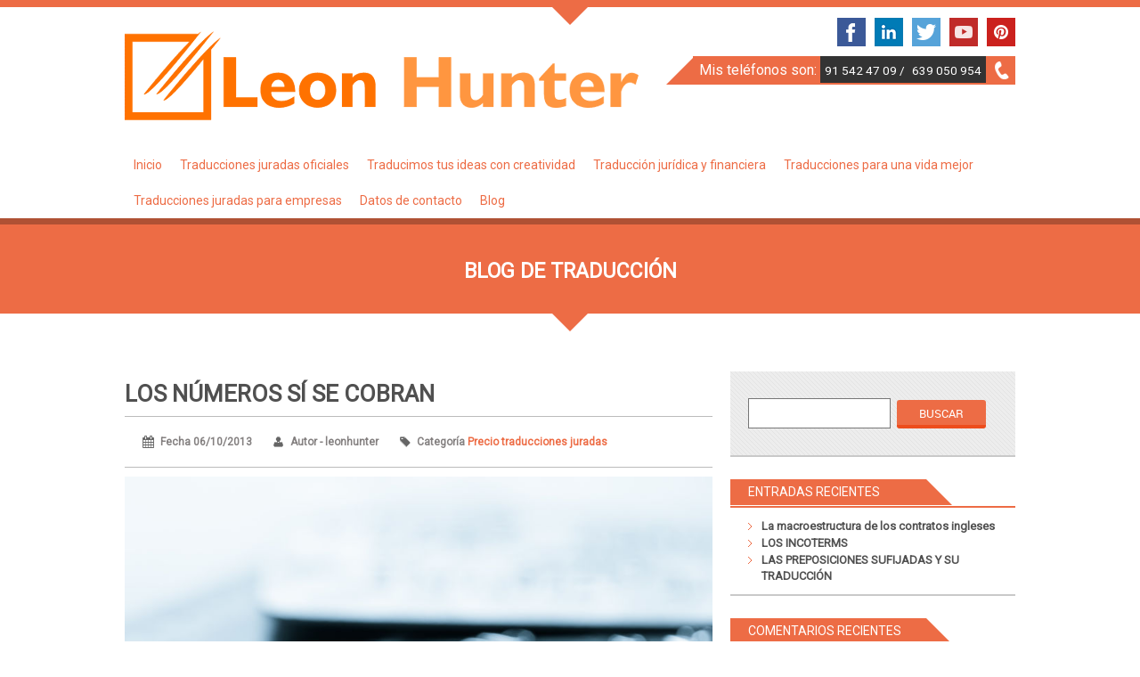

--- FILE ---
content_type: text/html; charset=UTF-8
request_url: https://www.leonhunter.com/los-numeros-si-se-cobran/
body_size: 25604
content:
<!DOCTYPE html>
<html dir="ltr" lang="es" prefix="og: https://ogp.me/ns#">
<head>
	<!-- Google Tag Manager -->
<script>(function(w,d,s,l,i){w[l]=w[l]||[];w[l].push({'gtm.start':
new Date().getTime(),event:'gtm.js'});var f=d.getElementsByTagName(s)[0],
j=d.createElement(s),dl=l!='dataLayer'?'&l='+l:'';j.async=true;j.src=
'https://www.googletagmanager.com/gtm.js?id='+i+dl;f.parentNode.insertBefore(j,f);
})(window,document,'script','dataLayer','GTM-KVN67BQ');</script>
<!-- End Google Tag Manager -->
<meta charset="UTF-8" />
<meta name="viewport" content="width=device-width; initial-scale=1.0; maximum-scale=1.0; user-scalable=0;">
<meta name="description" content="Post en el que se exponen las razones para cobrar números en una traducción jurada, ya que estos son esenciales en el texto.">

<link rel="icon" href="/wp-content/themes/kasa-pro/images/icon.ico" type="image/x-icon" />
<link rel="pingback" href="https://www.leonhunter.com/xmlrpc.php">
<link rel="stylesheet" href="https://www.leonhunter.com/wp-content/themes/kasa-pro/css/flexslider.css" type="text/css" />
<link rel="stylesheet" type="text/css" media="all" href="https://www.leonhunter.com/wp-content/themes/kasa-pro/style.css" />
<link rel="stylesheet" href="https://www.leonhunter.com/wp-content/themes/kasa-pro/css/colors/style_color9.css" type="text/css" />
<!--[if lt IE 9]>
<script src="https://www.leonhunter.com/wp-content/themes/kasa-pro/js/html5.js"></script>
<script src="https://www.leonhunter.com/wp-content/themes/kasa-pro/js/css3-mediaqueries.js"></script>
<![endif]-->
<b :if cond = 'data:blog.pageType == &quot;index&quot;' /><meta content='Traductores jurados en Madrid, Leon Hunter' name='description'/>

		<!-- All in One SEO 4.8.3.2 - aioseo.com -->
		<title>Los números SÍ SE COBRAN | Leon Hunter</title>
	<meta name="description" content="Es un mito que se ha extendido desde la traducción simple (no jurada) o desde alguna agencia de traducción caradura que quería rebajar costes." />
	<meta name="robots" content="max-image-preview:large" />
	<meta name="author" content="leonhunter"/>
	<meta name="keywords" content="números en traducción,los números se cobran en traducción,cobrar números en traducciones,consejos para traductores" />
	<link rel="canonical" href="https://www.leonhunter.com/los-numeros-si-se-cobran/" />
	<meta name="generator" content="All in One SEO (AIOSEO) 4.8.3.2" />
		<meta property="og:locale" content="es_ES" />
		<meta property="og:site_name" content="Leon Hunter" />
		<meta property="og:type" content="article" />
		<meta property="og:title" content="Los números SÍ SE COBRAN" />
		<meta property="og:description" content="Es un mito que se ha extendido desde la traducción simple (no jurada) o desde alguna agencia de traducción caradura que quería rebajar costes." />
		<meta property="og:url" content="https://www.leonhunter.com/los-numeros-si-se-cobran/" />
		<meta property="og:image" content="https://www.leonhunter.com/wp-content/uploads/2013/10/Los-numeros-si-se-cobran.jpg" />
		<meta property="og:image:secure_url" content="https://www.leonhunter.com/wp-content/uploads/2013/10/Los-numeros-si-se-cobran.jpg" />
		<meta property="og:image:width" content="848" />
		<meta property="og:image:height" content="565" />
		<meta property="article:published_time" content="2013-10-06T16:45:40+00:00" />
		<meta property="article:modified_time" content="2021-04-15T08:06:20+00:00" />
		<meta name="twitter:card" content="summary_large_image" />
		<meta name="twitter:title" content="Los números SÍ SE COBRAN" />
		<meta name="twitter:description" content="Es un mito que se ha extendido desde la traducción simple (no jurada) o desde alguna agencia de traducción caradura que quería rebajar costes." />
		<meta name="twitter:image" content="https://www.leonhunter.com/wp-content/uploads/2013/10/Los-numeros-si-se-cobran.jpg" />
		<script type="application/ld+json" class="aioseo-schema">
			{"@context":"https:\/\/schema.org","@graph":[{"@type":"Article","@id":"https:\/\/www.leonhunter.com\/los-numeros-si-se-cobran\/#article","name":"Los n\u00fameros S\u00cd SE COBRAN | Leon Hunter","headline":"Los n\u00fameros S\u00cd SE COBRAN","author":{"@id":"https:\/\/www.leonhunter.com\/author\/leonhunter\/#author"},"publisher":{"@id":"https:\/\/www.leonhunter.com\/#organization"},"image":{"@type":"ImageObject","url":"https:\/\/www.leonhunter.com\/wp-content\/uploads\/2013\/10\/Los-numeros-si-se-cobran.jpg","width":848,"height":565},"datePublished":"2013-10-06T17:45:40+01:00","dateModified":"2021-04-15T09:06:20+01:00","inLanguage":"es-ES","commentCount":4,"mainEntityOfPage":{"@id":"https:\/\/www.leonhunter.com\/los-numeros-si-se-cobran\/#webpage"},"isPartOf":{"@id":"https:\/\/www.leonhunter.com\/los-numeros-si-se-cobran\/#webpage"},"articleSection":"Precio traducciones juradas, consejos para traductores"},{"@type":"BreadcrumbList","@id":"https:\/\/www.leonhunter.com\/los-numeros-si-se-cobran\/#breadcrumblist","itemListElement":[{"@type":"ListItem","@id":"https:\/\/www.leonhunter.com#listItem","position":1,"name":"Inicio","item":"https:\/\/www.leonhunter.com","nextItem":{"@type":"ListItem","@id":"https:\/\/www.leonhunter.com\/category\/precio-traducciones-juradas\/#listItem","name":"Precio traducciones juradas"}},{"@type":"ListItem","@id":"https:\/\/www.leonhunter.com\/category\/precio-traducciones-juradas\/#listItem","position":2,"name":"Precio traducciones juradas","item":"https:\/\/www.leonhunter.com\/category\/precio-traducciones-juradas\/","nextItem":{"@type":"ListItem","@id":"https:\/\/www.leonhunter.com\/los-numeros-si-se-cobran\/#listItem","name":"Los n\u00fameros S\u00cd SE COBRAN"},"previousItem":{"@type":"ListItem","@id":"https:\/\/www.leonhunter.com#listItem","name":"Inicio"}},{"@type":"ListItem","@id":"https:\/\/www.leonhunter.com\/los-numeros-si-se-cobran\/#listItem","position":3,"name":"Los n\u00fameros S\u00cd SE COBRAN","previousItem":{"@type":"ListItem","@id":"https:\/\/www.leonhunter.com\/category\/precio-traducciones-juradas\/#listItem","name":"Precio traducciones juradas"}}]},{"@type":"Organization","@id":"https:\/\/www.leonhunter.com\/#organization","name":"Leon Hunter","description":"Traducci\u00f3n y traducci\u00f3n jurada","url":"https:\/\/www.leonhunter.com\/","telephone":"+34639050954","logo":{"@type":"ImageObject","url":"https:\/\/www.leonhunter.com\/wp-content\/uploads\/2016\/11\/icon-logo-Leon-Hunter.png","@id":"https:\/\/www.leonhunter.com\/los-numeros-si-se-cobran\/#organizationLogo","width":516,"height":479},"image":{"@id":"https:\/\/www.leonhunter.com\/los-numeros-si-se-cobran\/#organizationLogo"}},{"@type":"Person","@id":"https:\/\/www.leonhunter.com\/author\/leonhunter\/#author","url":"https:\/\/www.leonhunter.com\/author\/leonhunter\/","name":"leonhunter","image":{"@type":"ImageObject","@id":"https:\/\/www.leonhunter.com\/los-numeros-si-se-cobran\/#authorImage","url":"https:\/\/secure.gravatar.com\/avatar\/0fcd89785aa42b5f0485d6b709b4cc54?s=96&d=monsterid&r=g","width":96,"height":96,"caption":"leonhunter"}},{"@type":"WebPage","@id":"https:\/\/www.leonhunter.com\/los-numeros-si-se-cobran\/#webpage","url":"https:\/\/www.leonhunter.com\/los-numeros-si-se-cobran\/","name":"Los n\u00fameros S\u00cd SE COBRAN | Leon Hunter","description":"Es un mito que se ha extendido desde la traducci\u00f3n simple (no jurada) o desde alguna agencia de traducci\u00f3n caradura que quer\u00eda rebajar costes.","inLanguage":"es-ES","isPartOf":{"@id":"https:\/\/www.leonhunter.com\/#website"},"breadcrumb":{"@id":"https:\/\/www.leonhunter.com\/los-numeros-si-se-cobran\/#breadcrumblist"},"author":{"@id":"https:\/\/www.leonhunter.com\/author\/leonhunter\/#author"},"creator":{"@id":"https:\/\/www.leonhunter.com\/author\/leonhunter\/#author"},"image":{"@type":"ImageObject","url":"https:\/\/www.leonhunter.com\/wp-content\/uploads\/2013\/10\/Los-numeros-si-se-cobran.jpg","@id":"https:\/\/www.leonhunter.com\/los-numeros-si-se-cobran\/#mainImage","width":848,"height":565},"primaryImageOfPage":{"@id":"https:\/\/www.leonhunter.com\/los-numeros-si-se-cobran\/#mainImage"},"datePublished":"2013-10-06T17:45:40+01:00","dateModified":"2021-04-15T09:06:20+01:00"},{"@type":"WebSite","@id":"https:\/\/www.leonhunter.com\/#website","url":"https:\/\/www.leonhunter.com\/","name":"Leon Hunter","description":"Traducci\u00f3n y traducci\u00f3n jurada","inLanguage":"es-ES","publisher":{"@id":"https:\/\/www.leonhunter.com\/#organization"}}]}
		</script>
		<!-- All in One SEO -->

<link rel='dns-prefetch' href='//s.w.org' />
<link rel="alternate" type="application/rss+xml" title="Leon Hunter &raquo; Feed" href="https://www.leonhunter.com/feed/" />
<link rel="alternate" type="application/rss+xml" title="Leon Hunter &raquo; Feed de los comentarios" href="https://www.leonhunter.com/comments/feed/" />
<link rel="alternate" type="application/rss+xml" title="Leon Hunter &raquo; Comentario Los números SÍ SE COBRAN del feed" href="https://www.leonhunter.com/los-numeros-si-se-cobran/feed/" />
<script type="text/javascript">
window._wpemojiSettings = {"baseUrl":"https:\/\/s.w.org\/images\/core\/emoji\/13.1.0\/72x72\/","ext":".png","svgUrl":"https:\/\/s.w.org\/images\/core\/emoji\/13.1.0\/svg\/","svgExt":".svg","source":{"concatemoji":"https:\/\/www.leonhunter.com\/wp-includes\/js\/wp-emoji-release.min.js?ver=5.9.12"}};
/*! This file is auto-generated */
!function(e,a,t){var n,r,o,i=a.createElement("canvas"),p=i.getContext&&i.getContext("2d");function s(e,t){var a=String.fromCharCode;p.clearRect(0,0,i.width,i.height),p.fillText(a.apply(this,e),0,0);e=i.toDataURL();return p.clearRect(0,0,i.width,i.height),p.fillText(a.apply(this,t),0,0),e===i.toDataURL()}function c(e){var t=a.createElement("script");t.src=e,t.defer=t.type="text/javascript",a.getElementsByTagName("head")[0].appendChild(t)}for(o=Array("flag","emoji"),t.supports={everything:!0,everythingExceptFlag:!0},r=0;r<o.length;r++)t.supports[o[r]]=function(e){if(!p||!p.fillText)return!1;switch(p.textBaseline="top",p.font="600 32px Arial",e){case"flag":return s([127987,65039,8205,9895,65039],[127987,65039,8203,9895,65039])?!1:!s([55356,56826,55356,56819],[55356,56826,8203,55356,56819])&&!s([55356,57332,56128,56423,56128,56418,56128,56421,56128,56430,56128,56423,56128,56447],[55356,57332,8203,56128,56423,8203,56128,56418,8203,56128,56421,8203,56128,56430,8203,56128,56423,8203,56128,56447]);case"emoji":return!s([10084,65039,8205,55357,56613],[10084,65039,8203,55357,56613])}return!1}(o[r]),t.supports.everything=t.supports.everything&&t.supports[o[r]],"flag"!==o[r]&&(t.supports.everythingExceptFlag=t.supports.everythingExceptFlag&&t.supports[o[r]]);t.supports.everythingExceptFlag=t.supports.everythingExceptFlag&&!t.supports.flag,t.DOMReady=!1,t.readyCallback=function(){t.DOMReady=!0},t.supports.everything||(n=function(){t.readyCallback()},a.addEventListener?(a.addEventListener("DOMContentLoaded",n,!1),e.addEventListener("load",n,!1)):(e.attachEvent("onload",n),a.attachEvent("onreadystatechange",function(){"complete"===a.readyState&&t.readyCallback()})),(n=t.source||{}).concatemoji?c(n.concatemoji):n.wpemoji&&n.twemoji&&(c(n.twemoji),c(n.wpemoji)))}(window,document,window._wpemojiSettings);
</script>
<style type="text/css">
img.wp-smiley,
img.emoji {
	display: inline !important;
	border: none !important;
	box-shadow: none !important;
	height: 1em !important;
	width: 1em !important;
	margin: 0 0.07em !important;
	vertical-align: -0.1em !important;
	background: none !important;
	padding: 0 !important;
}
</style>
	<link rel='stylesheet' id='nivo-slider-css'  href='https://www.leonhunter.com/wp-content/plugins/shortcodes-ultimate/css/nivoslider.css?ver=999' type='text/css' media='all' />
<link rel='stylesheet' id='jcarousel-css'  href='https://www.leonhunter.com/wp-content/plugins/shortcodes-ultimate/css/jcarousel.css?ver=999' type='text/css' media='all' />
<link rel='stylesheet' id='shortcodes-ultimate-css'  href='https://www.leonhunter.com/wp-content/plugins/shortcodes-ultimate/css/style.css?ver=999' type='text/css' media='all' />
<link rel='stylesheet' id='wp-block-library-css'  href='https://www.leonhunter.com/wp-includes/css/dist/block-library/style.min.css?ver=5.9.12' type='text/css' media='all' />
<style id='global-styles-inline-css' type='text/css'>
body{--wp--preset--color--black: #000000;--wp--preset--color--cyan-bluish-gray: #abb8c3;--wp--preset--color--white: #ffffff;--wp--preset--color--pale-pink: #f78da7;--wp--preset--color--vivid-red: #cf2e2e;--wp--preset--color--luminous-vivid-orange: #ff6900;--wp--preset--color--luminous-vivid-amber: #fcb900;--wp--preset--color--light-green-cyan: #7bdcb5;--wp--preset--color--vivid-green-cyan: #00d084;--wp--preset--color--pale-cyan-blue: #8ed1fc;--wp--preset--color--vivid-cyan-blue: #0693e3;--wp--preset--color--vivid-purple: #9b51e0;--wp--preset--gradient--vivid-cyan-blue-to-vivid-purple: linear-gradient(135deg,rgba(6,147,227,1) 0%,rgb(155,81,224) 100%);--wp--preset--gradient--light-green-cyan-to-vivid-green-cyan: linear-gradient(135deg,rgb(122,220,180) 0%,rgb(0,208,130) 100%);--wp--preset--gradient--luminous-vivid-amber-to-luminous-vivid-orange: linear-gradient(135deg,rgba(252,185,0,1) 0%,rgba(255,105,0,1) 100%);--wp--preset--gradient--luminous-vivid-orange-to-vivid-red: linear-gradient(135deg,rgba(255,105,0,1) 0%,rgb(207,46,46) 100%);--wp--preset--gradient--very-light-gray-to-cyan-bluish-gray: linear-gradient(135deg,rgb(238,238,238) 0%,rgb(169,184,195) 100%);--wp--preset--gradient--cool-to-warm-spectrum: linear-gradient(135deg,rgb(74,234,220) 0%,rgb(151,120,209) 20%,rgb(207,42,186) 40%,rgb(238,44,130) 60%,rgb(251,105,98) 80%,rgb(254,248,76) 100%);--wp--preset--gradient--blush-light-purple: linear-gradient(135deg,rgb(255,206,236) 0%,rgb(152,150,240) 100%);--wp--preset--gradient--blush-bordeaux: linear-gradient(135deg,rgb(254,205,165) 0%,rgb(254,45,45) 50%,rgb(107,0,62) 100%);--wp--preset--gradient--luminous-dusk: linear-gradient(135deg,rgb(255,203,112) 0%,rgb(199,81,192) 50%,rgb(65,88,208) 100%);--wp--preset--gradient--pale-ocean: linear-gradient(135deg,rgb(255,245,203) 0%,rgb(182,227,212) 50%,rgb(51,167,181) 100%);--wp--preset--gradient--electric-grass: linear-gradient(135deg,rgb(202,248,128) 0%,rgb(113,206,126) 100%);--wp--preset--gradient--midnight: linear-gradient(135deg,rgb(2,3,129) 0%,rgb(40,116,252) 100%);--wp--preset--duotone--dark-grayscale: url('#wp-duotone-dark-grayscale');--wp--preset--duotone--grayscale: url('#wp-duotone-grayscale');--wp--preset--duotone--purple-yellow: url('#wp-duotone-purple-yellow');--wp--preset--duotone--blue-red: url('#wp-duotone-blue-red');--wp--preset--duotone--midnight: url('#wp-duotone-midnight');--wp--preset--duotone--magenta-yellow: url('#wp-duotone-magenta-yellow');--wp--preset--duotone--purple-green: url('#wp-duotone-purple-green');--wp--preset--duotone--blue-orange: url('#wp-duotone-blue-orange');--wp--preset--font-size--small: 13px;--wp--preset--font-size--medium: 20px;--wp--preset--font-size--large: 36px;--wp--preset--font-size--x-large: 42px;}.has-black-color{color: var(--wp--preset--color--black) !important;}.has-cyan-bluish-gray-color{color: var(--wp--preset--color--cyan-bluish-gray) !important;}.has-white-color{color: var(--wp--preset--color--white) !important;}.has-pale-pink-color{color: var(--wp--preset--color--pale-pink) !important;}.has-vivid-red-color{color: var(--wp--preset--color--vivid-red) !important;}.has-luminous-vivid-orange-color{color: var(--wp--preset--color--luminous-vivid-orange) !important;}.has-luminous-vivid-amber-color{color: var(--wp--preset--color--luminous-vivid-amber) !important;}.has-light-green-cyan-color{color: var(--wp--preset--color--light-green-cyan) !important;}.has-vivid-green-cyan-color{color: var(--wp--preset--color--vivid-green-cyan) !important;}.has-pale-cyan-blue-color{color: var(--wp--preset--color--pale-cyan-blue) !important;}.has-vivid-cyan-blue-color{color: var(--wp--preset--color--vivid-cyan-blue) !important;}.has-vivid-purple-color{color: var(--wp--preset--color--vivid-purple) !important;}.has-black-background-color{background-color: var(--wp--preset--color--black) !important;}.has-cyan-bluish-gray-background-color{background-color: var(--wp--preset--color--cyan-bluish-gray) !important;}.has-white-background-color{background-color: var(--wp--preset--color--white) !important;}.has-pale-pink-background-color{background-color: var(--wp--preset--color--pale-pink) !important;}.has-vivid-red-background-color{background-color: var(--wp--preset--color--vivid-red) !important;}.has-luminous-vivid-orange-background-color{background-color: var(--wp--preset--color--luminous-vivid-orange) !important;}.has-luminous-vivid-amber-background-color{background-color: var(--wp--preset--color--luminous-vivid-amber) !important;}.has-light-green-cyan-background-color{background-color: var(--wp--preset--color--light-green-cyan) !important;}.has-vivid-green-cyan-background-color{background-color: var(--wp--preset--color--vivid-green-cyan) !important;}.has-pale-cyan-blue-background-color{background-color: var(--wp--preset--color--pale-cyan-blue) !important;}.has-vivid-cyan-blue-background-color{background-color: var(--wp--preset--color--vivid-cyan-blue) !important;}.has-vivid-purple-background-color{background-color: var(--wp--preset--color--vivid-purple) !important;}.has-black-border-color{border-color: var(--wp--preset--color--black) !important;}.has-cyan-bluish-gray-border-color{border-color: var(--wp--preset--color--cyan-bluish-gray) !important;}.has-white-border-color{border-color: var(--wp--preset--color--white) !important;}.has-pale-pink-border-color{border-color: var(--wp--preset--color--pale-pink) !important;}.has-vivid-red-border-color{border-color: var(--wp--preset--color--vivid-red) !important;}.has-luminous-vivid-orange-border-color{border-color: var(--wp--preset--color--luminous-vivid-orange) !important;}.has-luminous-vivid-amber-border-color{border-color: var(--wp--preset--color--luminous-vivid-amber) !important;}.has-light-green-cyan-border-color{border-color: var(--wp--preset--color--light-green-cyan) !important;}.has-vivid-green-cyan-border-color{border-color: var(--wp--preset--color--vivid-green-cyan) !important;}.has-pale-cyan-blue-border-color{border-color: var(--wp--preset--color--pale-cyan-blue) !important;}.has-vivid-cyan-blue-border-color{border-color: var(--wp--preset--color--vivid-cyan-blue) !important;}.has-vivid-purple-border-color{border-color: var(--wp--preset--color--vivid-purple) !important;}.has-vivid-cyan-blue-to-vivid-purple-gradient-background{background: var(--wp--preset--gradient--vivid-cyan-blue-to-vivid-purple) !important;}.has-light-green-cyan-to-vivid-green-cyan-gradient-background{background: var(--wp--preset--gradient--light-green-cyan-to-vivid-green-cyan) !important;}.has-luminous-vivid-amber-to-luminous-vivid-orange-gradient-background{background: var(--wp--preset--gradient--luminous-vivid-amber-to-luminous-vivid-orange) !important;}.has-luminous-vivid-orange-to-vivid-red-gradient-background{background: var(--wp--preset--gradient--luminous-vivid-orange-to-vivid-red) !important;}.has-very-light-gray-to-cyan-bluish-gray-gradient-background{background: var(--wp--preset--gradient--very-light-gray-to-cyan-bluish-gray) !important;}.has-cool-to-warm-spectrum-gradient-background{background: var(--wp--preset--gradient--cool-to-warm-spectrum) !important;}.has-blush-light-purple-gradient-background{background: var(--wp--preset--gradient--blush-light-purple) !important;}.has-blush-bordeaux-gradient-background{background: var(--wp--preset--gradient--blush-bordeaux) !important;}.has-luminous-dusk-gradient-background{background: var(--wp--preset--gradient--luminous-dusk) !important;}.has-pale-ocean-gradient-background{background: var(--wp--preset--gradient--pale-ocean) !important;}.has-electric-grass-gradient-background{background: var(--wp--preset--gradient--electric-grass) !important;}.has-midnight-gradient-background{background: var(--wp--preset--gradient--midnight) !important;}.has-small-font-size{font-size: var(--wp--preset--font-size--small) !important;}.has-medium-font-size{font-size: var(--wp--preset--font-size--medium) !important;}.has-large-font-size{font-size: var(--wp--preset--font-size--large) !important;}.has-x-large-font-size{font-size: var(--wp--preset--font-size--x-large) !important;}
</style>
<link rel='stylesheet' id='rs-plugin-settings-css'  href='https://www.leonhunter.com/wp-content/plugins/revslider/public/assets/css/settings.css?ver=5.0.4.1' type='text/css' media='all' />
<style id='rs-plugin-settings-inline-css' type='text/css'>
.tp-caption a{color:#ff7302;text-shadow:none;-webkit-transition:all 0.2s ease-out;-moz-transition:all 0.2s ease-out;-o-transition:all 0.2s ease-out;-ms-transition:all 0.2s ease-out}.tp-caption a:hover{color:#ffa902}
</style>
<link rel='stylesheet' id='wp-show-posts-css'  href='https://www.leonhunter.com/wp-content/plugins/wp-show-posts/css/wp-show-posts-min.css?ver=1.1.4' type='text/css' media='all' />
<link rel='stylesheet' id='cmplz-general-css'  href='https://www.leonhunter.com/wp-content/plugins/complianz-gdpr/assets/css/cookieblocker.min.css?ver=1750509311' type='text/css' media='all' />
<link rel='stylesheet' id='dashicons-css'  href='https://www.leonhunter.com/wp-includes/css/dashicons.min.css?ver=5.9.12' type='text/css' media='all' />
<script type='text/javascript' src='https://www.leonhunter.com/wp-includes/js/jquery/jquery.min.js?ver=3.6.0' id='jquery-core-js'></script>
<script type='text/javascript' src='https://www.leonhunter.com/wp-includes/js/jquery/jquery-migrate.min.js?ver=3.3.2' id='jquery-migrate-js'></script>
<script type='text/javascript' src='https://www.leonhunter.com/wp-content/plugins/shortcodes-ultimate/js/jwplayer.js?ver=999' id='jwplayer-js'></script>
<script type='text/javascript' src='https://www.leonhunter.com/wp-content/plugins/shortcodes-ultimate/js/nivoslider.js?ver=999' id='nivo-slider-js'></script>
<script type='text/javascript' src='https://www.leonhunter.com/wp-content/plugins/shortcodes-ultimate/js/jcarousel.js?ver=999' id='jcarousel-js'></script>
<script type='text/javascript' src='https://www.leonhunter.com/wp-content/plugins/shortcodes-ultimate/js/init.js?ver=999' id='shortcodes-ultimate-js'></script>
<script type='text/javascript' src='https://www.leonhunter.com/wp-content/plugins/revslider/public/assets/js/jquery.themepunch.tools.min.js?ver=5.0.4.1' id='tp-tools-js'></script>
<script type='text/javascript' src='https://www.leonhunter.com/wp-content/plugins/revslider/public/assets/js/jquery.themepunch.revolution.min.js?ver=5.0.4.1' id='revmin-js'></script>
<link rel="https://api.w.org/" href="https://www.leonhunter.com/wp-json/" /><link rel="alternate" type="application/json" href="https://www.leonhunter.com/wp-json/wp/v2/posts/3694" /><link rel="EditURI" type="application/rsd+xml" title="RSD" href="https://www.leonhunter.com/xmlrpc.php?rsd" />
<link rel="wlwmanifest" type="application/wlwmanifest+xml" href="https://www.leonhunter.com/wp-includes/wlwmanifest.xml" /> 
<meta name="generator" content="WordPress 5.9.12" />
<link rel='shortlink' href='https://www.leonhunter.com/?p=3694' />
<link rel="alternate" type="application/json+oembed" href="https://www.leonhunter.com/wp-json/oembed/1.0/embed?url=https%3A%2F%2Fwww.leonhunter.com%2Flos-numeros-si-se-cobran%2F" />
<link rel="alternate" type="text/xml+oembed" href="https://www.leonhunter.com/wp-json/oembed/1.0/embed?url=https%3A%2F%2Fwww.leonhunter.com%2Flos-numeros-si-se-cobran%2F&#038;format=xml" />
        <style type="text/css" id="pf-main-css">
            
				@media screen {
					.printfriendly {
						z-index: 1000; display: flex; margin: 12px 12px 12px 12px
					}
					.printfriendly a, .printfriendly a:link, .printfriendly a:visited, .printfriendly a:hover, .printfriendly a:active {
						font-weight: 600;
						cursor: pointer;
						text-decoration: none;
						border: none;
						-webkit-box-shadow: none;
						-moz-box-shadow: none;
						box-shadow: none;
						outline:none;
						font-size: 14px !important;
						color: #3AAA11 !important;
					}
					.printfriendly.pf-alignleft {
						justify-content: start;
					}
					.printfriendly.pf-alignright {
						justify-content: end;
					}
					.printfriendly.pf-aligncenter {
						justify-content: center;
						
					}
				}
				
				.pf-button-img {
					border: none;
					-webkit-box-shadow: none; 
					-moz-box-shadow: none; 
					box-shadow: none; 
					padding: 0; 
					margin: 0;
					display: inline; 
					vertical-align: middle;
				}
			  
				img.pf-button-img + .pf-button-text {
					margin-left: 6px;
				}

				@media print {
					.printfriendly {
						display: none;
					}
				}
				        </style>

            
        <style type="text/css" id="pf-excerpt-styles">
          .pf-button.pf-button-excerpt {
              display: none;
           }
        </style>

            
<!-- StarBox - the Author Box for Humans 3.4.6, visit: http://wordpress.org/plugins/starbox/ -->
<!-- /StarBox - the Author Box for Humans -->

<link rel='stylesheet' id='ABHfrontend.min.css-css'  href='https://www.leonhunter.com/wp-content/plugins/starbox/themes/fancy/css/frontend.min.css?ver=3.4.6' type='text/css' media='all' />
<script type='text/javascript' src='https://www.leonhunter.com/wp-content/plugins/starbox/themes/fancy/js/frontend.min.js?ver=3.4.6' id='ABHfrontend.min.js-js'></script>
<link rel='stylesheet' id='ABHhidedefault.min.css-css'  href='https://www.leonhunter.com/wp-content/plugins/starbox/themes/admin/css/hidedefault.min.css?ver=3.4.6' type='text/css' media='all' />
		<script>
			document.documentElement.className = document.documentElement.className.replace( 'no-js', 'js' );
		</script>
				<style>
			.no-js img.lazyload { display: none; }
			figure.wp-block-image img.lazyloading { min-width: 150px; }
							.lazyload, .lazyloading { opacity: 0; }
				.lazyloaded {
					opacity: 1;
					transition: opacity 400ms;
					transition-delay: 0ms;
				}
					</style>
		<link rel="shortcut icon" href="https://www.leonhunter.com/wp-content/themes/kasa-pro/images/icon.ico" type="image/x-icon" />
<link rel="apple-touch-icon-precomposed" href="https://www.leonhunter.com/wp-content/themes/kasa-pro/images/icon.ico" />
<link href='https://fonts.googleapis.com/css?family=Roboto' rel='stylesheet' type='text/css'><link href='https://fonts.googleapis.com/css?family=Roboto' rel='stylesheet' type='text/css'><link href='https://fonts.googleapis.com/css?family=Roboto' rel='stylesheet' type='text/css'><link href='https://fonts.googleapis.com/css?family=Roboto' rel='stylesheet' type='text/css'><link href='https://fonts.googleapis.com/css?family=Roboto' rel='stylesheet' type='text/css'><link href='https://fonts.googleapis.com/css?family=Roboto' rel='stylesheet' type='text/css'><link href='https://fonts.googleapis.com/css?family=Roboto' rel='stylesheet' type='text/css'><link href='https://fonts.googleapis.com/css?family=Roboto' rel='stylesheet' type='text/css'><style>
			.portfolio_block { 
			    background-color: #EDEDED;
			}
			body { 
			    font-family: 'roboto';
				color:  #505050;
				font-weight:  normal;
				font-size:  13px;
			}
			.menutop { 
			    font-family: 'roboto';
				color:  #FF7200;
				font-weight:  normal;
				font-size:  16px;
			}
			.menutopmob { 
			    font-family: 'roboto';
				color:  #FF7200;
				font-weight:  normal;
				font-size:  14px;
			}
			.logo { 
			    font-family: 'roboto';
				color:  ;
				font-weight:  normal;
				font-size:  34px;
			}
			.callnr { 
			    font-family: 'roboto';
				color:  ;
				font-weight:  normal;
				font-size:  16px;
			}
			.pagesidebar .widget h3 { 
			    font-family: 'roboto';
				color:  #FFFFFF;
				font-weight:  normal;
				font-size:  14px;
			}
			#footer h3 { 
			    font-family: 'roboto';
				color:  #FFFFFF;
				font-weight:  normal;
				font-size:  22px;
			}
			.submit, #submit, .button { 
			    font-family: 'roboto';
				color:  #FFFFFF;
				font-weight:  normal;
				font-size:  13px;
			}
			</style><style type="text/css">.recentcomments a{display:inline !important;padding:0 !important;margin:0 !important;}</style><link rel="amphtml" href="https://www.leonhunter.com/los-numeros-si-se-cobran/amp/"><meta name="generator" content="Powered by Slider Revolution 5.0.4.1 - responsive, Mobile-Friendly Slider Plugin for WordPress with comfortable drag and drop interface." />
		<style type="text/css" id="wp-custom-css">
			/*ESTILO PARA EL REVOLUTION SLIDER VERSIÓN 2
.imagen-textos{
	opacity:0.2!important;
}
.texto-principal{
	text-align:center;
	font-family:Roboto!important;
	padding: 15px!important;
}
.texto-titulo{
	text-align:center;
	font-family:Roboto!important;
	padding: 15px!important;
}*/

/*ESTILO PARA EL HERO*/
.home .pag_title {
background-image: linear-gradient(rgba(252, 150, 64, 0.9), rgba(221, 75, 58, 0.8)), url("https://www.leonhunter.com/wp-content/uploads/2016/03/textos.png");

  height: 100%;
  background-position: center;
  background-repeat: no-repeat;
  background-size: cover;
  position: relative;
}

.hero-text {
padding-top:50px;
padding-bottom: 50px;
}
.hero-text h1{
margin-bottom: 30px!important;
	line-height:1.2em;
}
.hero-sub{
color:#ffffff;
	line-height:1.2em;
}

/*ESTILO PARA TIPOS DE TRADUCCIONES*/
.trabajos .portfolio_item{
	margin-bottom: 40px;
	max-width:400px;
	margin-left:auto;
	margin-right:auto;
}

/*Media queries*/
 @media only screen and (max-width: 600px) {
	 .hero-text h1{
		 font-size: 32px!important;
	 }
	 .hero-sub{
		 font-size: 20px;
	 }
}

/*BARRA DE COOKIES MÁS PEQUEÑA*/
#cookie-law-info-bar span{
	font-size:11px!important;
}

/*ESTILOS DE LAS PÁGINAS INTERIORES*/
.page-template-template-no-sidebar, .blog, .page-child, .single-post p{
	font-size: 16px;
	line-height: 2em;
}


/*ESTILO DEL BOTÓN DE DATOS DE CONTACTO EN EL MENÚ*/
#menu-item-4989 a{
	background-color:#4A4A4A!important;
	color:#fff;
	font-size:18px!important;
	font-weight:600!important;
}

/*Estilo de Contacto*/
.preguntas-frecuentes p{
	opacity:0.8;
	line-height:1.6em;
}
.preguntas-frecuentes h2{
	opacity:0.8;
	line-height:1.6em;
}
.preguntas-frecuentes h3{
	opacity:0.8;
	line-height:1.6em;
}
.preguntas-frecuentes li{
	opacity:0.8;
	line-height:1.6em;
}
/*Estilos en la home*/

.home .servicelink .inner{
	text-align: justify!important;
	font-size: 13px;
	line-height:1.2em;
}
.home .servicelink .service_title{
	line-height:1.2em;
}
.testimonial_quote{
	line-height:1.6em;
}
.home .gutter h2{
	line-height:1.6em;
	margin-bottom:20px;
}		</style>
		<style type="text/css">/** Thursday 20th April 2023 12:10:29 UTC (core) **//** THIS FILE IS AUTOMATICALLY GENERATED - DO NOT MAKE MANUAL EDITS! **//** Custom CSS should be added to Mega Menu > Menu Themes > Custom Styling **/.mega-menu-last-modified-1681992629 { content: 'Thursday 20th April 2023 12:10:29 UTC'; }#mega-menu-wrap-primary, #mega-menu-wrap-primary #mega-menu-primary, #mega-menu-wrap-primary #mega-menu-primary ul.mega-sub-menu, #mega-menu-wrap-primary #mega-menu-primary li.mega-menu-item, #mega-menu-wrap-primary #mega-menu-primary li.mega-menu-row, #mega-menu-wrap-primary #mega-menu-primary li.mega-menu-column, #mega-menu-wrap-primary #mega-menu-primary a.mega-menu-link, #mega-menu-wrap-primary #mega-menu-primary span.mega-menu-badge {transition: none;border-radius: 0;box-shadow: none;background: none;border: 0;bottom: auto;box-sizing: border-box;clip: auto;color: #666;display: block;float: none;font-family: inherit;font-size: 14px;height: auto;left: auto;line-height: 1.7;list-style-type: none;margin: 0;min-height: auto;max-height: none;min-width: auto;max-width: none;opacity: 1;outline: none;overflow: visible;padding: 0;position: relative;pointer-events: auto;right: auto;text-align: left;text-decoration: none;text-indent: 0;text-transform: none;transform: none;top: auto;vertical-align: baseline;visibility: inherit;width: auto;word-wrap: break-word;white-space: normal;}#mega-menu-wrap-primary:before, #mega-menu-wrap-primary #mega-menu-primary:before, #mega-menu-wrap-primary #mega-menu-primary ul.mega-sub-menu:before, #mega-menu-wrap-primary #mega-menu-primary li.mega-menu-item:before, #mega-menu-wrap-primary #mega-menu-primary li.mega-menu-row:before, #mega-menu-wrap-primary #mega-menu-primary li.mega-menu-column:before, #mega-menu-wrap-primary #mega-menu-primary a.mega-menu-link:before, #mega-menu-wrap-primary #mega-menu-primary span.mega-menu-badge:before, #mega-menu-wrap-primary:after, #mega-menu-wrap-primary #mega-menu-primary:after, #mega-menu-wrap-primary #mega-menu-primary ul.mega-sub-menu:after, #mega-menu-wrap-primary #mega-menu-primary li.mega-menu-item:after, #mega-menu-wrap-primary #mega-menu-primary li.mega-menu-row:after, #mega-menu-wrap-primary #mega-menu-primary li.mega-menu-column:after, #mega-menu-wrap-primary #mega-menu-primary a.mega-menu-link:after, #mega-menu-wrap-primary #mega-menu-primary span.mega-menu-badge:after {display: none;}#mega-menu-wrap-primary {border-radius: 0;}@media only screen and (min-width: 769px) {#mega-menu-wrap-primary {background: #fff;}}#mega-menu-wrap-primary.mega-keyboard-navigation .mega-menu-toggle:focus, #mega-menu-wrap-primary.mega-keyboard-navigation .mega-toggle-block:focus, #mega-menu-wrap-primary.mega-keyboard-navigation .mega-toggle-block a:focus, #mega-menu-wrap-primary.mega-keyboard-navigation .mega-toggle-block .mega-search input[type=text]:focus, #mega-menu-wrap-primary.mega-keyboard-navigation .mega-toggle-block button.mega-toggle-animated:focus, #mega-menu-wrap-primary.mega-keyboard-navigation #mega-menu-primary a:focus, #mega-menu-wrap-primary.mega-keyboard-navigation #mega-menu-primary span:focus, #mega-menu-wrap-primary.mega-keyboard-navigation #mega-menu-primary input:focus, #mega-menu-wrap-primary.mega-keyboard-navigation #mega-menu-primary li.mega-menu-item a.mega-menu-link:focus {outline: 3px solid #109cde;outline-offset: -3px;}#mega-menu-wrap-primary.mega-keyboard-navigation .mega-toggle-block button.mega-toggle-animated:focus {outline-offset: 2px;}#mega-menu-wrap-primary.mega-keyboard-navigation > li.mega-menu-item > a.mega-menu-link:focus {background: #333;color: #fff;font-weight: normal;text-decoration: none;border-color: #fff;}@media only screen and (max-width: 768px) {#mega-menu-wrap-primary.mega-keyboard-navigation > li.mega-menu-item > a.mega-menu-link:focus {color: #fff;background: #333;}}#mega-menu-wrap-primary #mega-menu-primary {visibility: visible;text-align: left;padding: 0px 0px 0px 0px;}#mega-menu-wrap-primary #mega-menu-primary a.mega-menu-link {cursor: pointer;display: inline;transition: background 200ms linear, color 200ms linear, border 200ms linear;}#mega-menu-wrap-primary #mega-menu-primary a.mega-menu-link .mega-description-group {vertical-align: middle;display: inline-block;transition: none;}#mega-menu-wrap-primary #mega-menu-primary a.mega-menu-link .mega-description-group .mega-menu-title, #mega-menu-wrap-primary #mega-menu-primary a.mega-menu-link .mega-description-group .mega-menu-description {transition: none;line-height: 1.5;display: block;}#mega-menu-wrap-primary #mega-menu-primary a.mega-menu-link .mega-description-group .mega-menu-description {font-style: italic;font-size: 0.8em;text-transform: none;font-weight: normal;}#mega-menu-wrap-primary #mega-menu-primary li.mega-menu-megamenu li.mega-menu-item.mega-icon-left.mega-has-description.mega-has-icon > a.mega-menu-link {display: flex;align-items: center;}#mega-menu-wrap-primary #mega-menu-primary li.mega-menu-megamenu li.mega-menu-item.mega-icon-left.mega-has-description.mega-has-icon > a.mega-menu-link:before {flex: 0 0 auto;align-self: flex-start;}#mega-menu-wrap-primary #mega-menu-primary li.mega-menu-tabbed.mega-menu-megamenu > ul.mega-sub-menu > li.mega-menu-item.mega-icon-left.mega-has-description.mega-has-icon > a.mega-menu-link {display: block;}#mega-menu-wrap-primary #mega-menu-primary li.mega-menu-item.mega-icon-top > a.mega-menu-link {display: table-cell;vertical-align: middle;line-height: initial;}#mega-menu-wrap-primary #mega-menu-primary li.mega-menu-item.mega-icon-top > a.mega-menu-link:before {display: block;margin: 0 0 6px 0;text-align: center;}#mega-menu-wrap-primary #mega-menu-primary li.mega-menu-item.mega-icon-top > a.mega-menu-link > span.mega-title-below {display: inline-block;transition: none;}@media only screen and (max-width: 768px) {#mega-menu-wrap-primary #mega-menu-primary > li.mega-menu-item.mega-icon-top > a.mega-menu-link {display: block;line-height: 40px;}#mega-menu-wrap-primary #mega-menu-primary > li.mega-menu-item.mega-icon-top > a.mega-menu-link:before {display: inline-block;margin: 0 6px 0 0;text-align: left;}}#mega-menu-wrap-primary #mega-menu-primary li.mega-menu-item.mega-icon-right > a.mega-menu-link:before {float: right;margin: 0 0 0 6px;}#mega-menu-wrap-primary #mega-menu-primary > li.mega-animating > ul.mega-sub-menu {pointer-events: none;}#mega-menu-wrap-primary #mega-menu-primary li.mega-disable-link > a.mega-menu-link, #mega-menu-wrap-primary #mega-menu-primary li.mega-menu-megamenu li.mega-disable-link > a.mega-menu-link {cursor: inherit;}#mega-menu-wrap-primary #mega-menu-primary li.mega-menu-item-has-children.mega-disable-link > a.mega-menu-link, #mega-menu-wrap-primary #mega-menu-primary li.mega-menu-megamenu > li.mega-menu-item-has-children.mega-disable-link > a.mega-menu-link {cursor: pointer;}#mega-menu-wrap-primary #mega-menu-primary p {margin-bottom: 10px;}#mega-menu-wrap-primary #mega-menu-primary input, #mega-menu-wrap-primary #mega-menu-primary img {max-width: 100%;}#mega-menu-wrap-primary #mega-menu-primary li.mega-menu-item > ul.mega-sub-menu {display: block;visibility: hidden;opacity: 1;pointer-events: auto;}@media only screen and (max-width: 768px) {#mega-menu-wrap-primary #mega-menu-primary li.mega-menu-item > ul.mega-sub-menu {display: none;visibility: visible;opacity: 1;}#mega-menu-wrap-primary #mega-menu-primary li.mega-menu-item.mega-toggle-on > ul.mega-sub-menu, #mega-menu-wrap-primary #mega-menu-primary li.mega-menu-megamenu.mega-menu-item.mega-toggle-on ul.mega-sub-menu {display: block;}#mega-menu-wrap-primary #mega-menu-primary li.mega-menu-megamenu.mega-menu-item.mega-toggle-on li.mega-hide-sub-menu-on-mobile > ul.mega-sub-menu, #mega-menu-wrap-primary #mega-menu-primary li.mega-hide-sub-menu-on-mobile > ul.mega-sub-menu {display: none;}}@media only screen and (min-width: 769px) {#mega-menu-wrap-primary #mega-menu-primary[data-effect="fade"] li.mega-menu-item > ul.mega-sub-menu {opacity: 0;transition: opacity 200ms ease-in, visibility 200ms ease-in;}#mega-menu-wrap-primary #mega-menu-primary[data-effect="fade"].mega-no-js li.mega-menu-item:hover > ul.mega-sub-menu, #mega-menu-wrap-primary #mega-menu-primary[data-effect="fade"].mega-no-js li.mega-menu-item:focus > ul.mega-sub-menu, #mega-menu-wrap-primary #mega-menu-primary[data-effect="fade"] li.mega-menu-item.mega-toggle-on > ul.mega-sub-menu, #mega-menu-wrap-primary #mega-menu-primary[data-effect="fade"] li.mega-menu-item.mega-menu-megamenu.mega-toggle-on ul.mega-sub-menu {opacity: 1;}#mega-menu-wrap-primary #mega-menu-primary[data-effect="fade_up"] li.mega-menu-item.mega-menu-megamenu > ul.mega-sub-menu, #mega-menu-wrap-primary #mega-menu-primary[data-effect="fade_up"] li.mega-menu-item.mega-menu-flyout ul.mega-sub-menu {opacity: 0;transform: translate(0, 10px);transition: opacity 200ms ease-in, transform 200ms ease-in, visibility 200ms ease-in;}#mega-menu-wrap-primary #mega-menu-primary[data-effect="fade_up"].mega-no-js li.mega-menu-item:hover > ul.mega-sub-menu, #mega-menu-wrap-primary #mega-menu-primary[data-effect="fade_up"].mega-no-js li.mega-menu-item:focus > ul.mega-sub-menu, #mega-menu-wrap-primary #mega-menu-primary[data-effect="fade_up"] li.mega-menu-item.mega-toggle-on > ul.mega-sub-menu, #mega-menu-wrap-primary #mega-menu-primary[data-effect="fade_up"] li.mega-menu-item.mega-menu-megamenu.mega-toggle-on ul.mega-sub-menu {opacity: 1;transform: translate(0, 0);}#mega-menu-wrap-primary #mega-menu-primary[data-effect="slide_up"] li.mega-menu-item.mega-menu-megamenu > ul.mega-sub-menu, #mega-menu-wrap-primary #mega-menu-primary[data-effect="slide_up"] li.mega-menu-item.mega-menu-flyout ul.mega-sub-menu {transform: translate(0, 10px);transition: transform 200ms ease-in, visibility 200ms ease-in;}#mega-menu-wrap-primary #mega-menu-primary[data-effect="slide_up"].mega-no-js li.mega-menu-item:hover > ul.mega-sub-menu, #mega-menu-wrap-primary #mega-menu-primary[data-effect="slide_up"].mega-no-js li.mega-menu-item:focus > ul.mega-sub-menu, #mega-menu-wrap-primary #mega-menu-primary[data-effect="slide_up"] li.mega-menu-item.mega-toggle-on > ul.mega-sub-menu, #mega-menu-wrap-primary #mega-menu-primary[data-effect="slide_up"] li.mega-menu-item.mega-menu-megamenu.mega-toggle-on ul.mega-sub-menu {transform: translate(0, 0);}}#mega-menu-wrap-primary #mega-menu-primary li.mega-menu-item.mega-menu-megamenu ul.mega-sub-menu li.mega-collapse-children > ul.mega-sub-menu {display: none;}#mega-menu-wrap-primary #mega-menu-primary li.mega-menu-item.mega-menu-megamenu ul.mega-sub-menu li.mega-collapse-children.mega-toggle-on > ul.mega-sub-menu {display: block;}#mega-menu-wrap-primary #mega-menu-primary.mega-no-js li.mega-menu-item:hover > ul.mega-sub-menu, #mega-menu-wrap-primary #mega-menu-primary.mega-no-js li.mega-menu-item:focus > ul.mega-sub-menu, #mega-menu-wrap-primary #mega-menu-primary li.mega-menu-item.mega-toggle-on > ul.mega-sub-menu {visibility: visible;}#mega-menu-wrap-primary #mega-menu-primary li.mega-menu-item.mega-menu-megamenu ul.mega-sub-menu ul.mega-sub-menu {visibility: inherit;opacity: 1;display: block;}#mega-menu-wrap-primary #mega-menu-primary li.mega-menu-item.mega-menu-megamenu ul.mega-sub-menu li.mega-1-columns > ul.mega-sub-menu > li.mega-menu-item {float: left;width: 100%;}#mega-menu-wrap-primary #mega-menu-primary li.mega-menu-item.mega-menu-megamenu ul.mega-sub-menu li.mega-2-columns > ul.mega-sub-menu > li.mega-menu-item {float: left;width: 50%;}#mega-menu-wrap-primary #mega-menu-primary li.mega-menu-item.mega-menu-megamenu ul.mega-sub-menu li.mega-3-columns > ul.mega-sub-menu > li.mega-menu-item {float: left;width: 33.33333%;}#mega-menu-wrap-primary #mega-menu-primary li.mega-menu-item.mega-menu-megamenu ul.mega-sub-menu li.mega-4-columns > ul.mega-sub-menu > li.mega-menu-item {float: left;width: 25%;}#mega-menu-wrap-primary #mega-menu-primary li.mega-menu-item.mega-menu-megamenu ul.mega-sub-menu li.mega-5-columns > ul.mega-sub-menu > li.mega-menu-item {float: left;width: 20%;}#mega-menu-wrap-primary #mega-menu-primary li.mega-menu-item.mega-menu-megamenu ul.mega-sub-menu li.mega-6-columns > ul.mega-sub-menu > li.mega-menu-item {float: left;width: 16.66667%;}#mega-menu-wrap-primary #mega-menu-primary li.mega-menu-item a[class^='dashicons']:before {font-family: dashicons;}#mega-menu-wrap-primary #mega-menu-primary li.mega-menu-item a.mega-menu-link:before {display: inline-block;font: inherit;font-family: dashicons;position: static;margin: 0 6px 0 0px;vertical-align: top;-webkit-font-smoothing: antialiased;-moz-osx-font-smoothing: grayscale;color: inherit;background: transparent;height: auto;width: auto;top: auto;}#mega-menu-wrap-primary #mega-menu-primary li.mega-menu-item.mega-hide-text a.mega-menu-link:before {margin: 0;}#mega-menu-wrap-primary #mega-menu-primary li.mega-menu-item.mega-hide-text li.mega-menu-item a.mega-menu-link:before {margin: 0 6px 0 0;}#mega-menu-wrap-primary #mega-menu-primary li.mega-align-bottom-left.mega-toggle-on > a.mega-menu-link {border-radius: 0;}#mega-menu-wrap-primary #mega-menu-primary li.mega-align-bottom-right > ul.mega-sub-menu {right: 0;}#mega-menu-wrap-primary #mega-menu-primary li.mega-align-bottom-right.mega-toggle-on > a.mega-menu-link {border-radius: 0;}#mega-menu-wrap-primary #mega-menu-primary > li.mega-menu-megamenu.mega-menu-item {position: static;}#mega-menu-wrap-primary #mega-menu-primary > li.mega-menu-item {margin: 0 0px 0 0;display: inline-block;height: auto;vertical-align: middle;}#mega-menu-wrap-primary #mega-menu-primary > li.mega-menu-item.mega-item-align-right {float: right;}@media only screen and (min-width: 769px) {#mega-menu-wrap-primary #mega-menu-primary > li.mega-menu-item.mega-item-align-right {margin: 0 0 0 0px;}}@media only screen and (min-width: 769px) {#mega-menu-wrap-primary #mega-menu-primary > li.mega-menu-item.mega-item-align-float-left {float: left;}}@media only screen and (min-width: 769px) {#mega-menu-wrap-primary #mega-menu-primary > li.mega-menu-item > a.mega-menu-link:hover {background: #333;color: #fff;font-weight: normal;text-decoration: none;border-color: #fff;}}#mega-menu-wrap-primary #mega-menu-primary > li.mega-menu-item.mega-toggle-on > a.mega-menu-link {background: #333;color: #fff;font-weight: normal;text-decoration: none;border-color: #fff;}@media only screen and (max-width: 768px) {#mega-menu-wrap-primary #mega-menu-primary > li.mega-menu-item.mega-toggle-on > a.mega-menu-link {color: #fff;background: #333;}}#mega-menu-wrap-primary #mega-menu-primary > li.mega-menu-item.mega-current-menu-item > a.mega-menu-link, #mega-menu-wrap-primary #mega-menu-primary > li.mega-menu-item.mega-current-menu-ancestor > a.mega-menu-link, #mega-menu-wrap-primary #mega-menu-primary > li.mega-menu-item.mega-current-page-ancestor > a.mega-menu-link {background: #333;color: #fff;font-weight: normal;text-decoration: none;border-color: #fff;}@media only screen and (max-width: 768px) {#mega-menu-wrap-primary #mega-menu-primary > li.mega-menu-item.mega-current-menu-item > a.mega-menu-link, #mega-menu-wrap-primary #mega-menu-primary > li.mega-menu-item.mega-current-menu-ancestor > a.mega-menu-link, #mega-menu-wrap-primary #mega-menu-primary > li.mega-menu-item.mega-current-page-ancestor > a.mega-menu-link {color: #fff;background: #333;}}#mega-menu-wrap-primary #mega-menu-primary > li.mega-menu-item > a.mega-menu-link {line-height: 40px;height: 40px;padding: 0px 10px 0px 10px;vertical-align: baseline;width: auto;display: block;color: #ed6c45;text-transform: none;text-decoration: none;text-align: left;background: rgba(0, 0, 0, 0);border: 0;border-radius: 0;font-family: inherit;font-size: 14px;font-weight: normal;outline: none;}@media only screen and (min-width: 769px) {#mega-menu-wrap-primary #mega-menu-primary > li.mega-menu-item.mega-multi-line > a.mega-menu-link {line-height: inherit;display: table-cell;vertical-align: middle;}}@media only screen and (max-width: 768px) {#mega-menu-wrap-primary #mega-menu-primary > li.mega-menu-item.mega-multi-line > a.mega-menu-link br {display: none;}}@media only screen and (max-width: 768px) {#mega-menu-wrap-primary #mega-menu-primary > li.mega-menu-item {display: list-item;margin: 0;clear: both;border: 0;}#mega-menu-wrap-primary #mega-menu-primary > li.mega-menu-item.mega-item-align-right {float: none;}#mega-menu-wrap-primary #mega-menu-primary > li.mega-menu-item > a.mega-menu-link {border-radius: 0;border: 0;margin: 0;line-height: 40px;height: 40px;padding: 0 10px;background: transparent;text-align: left;color: #fff;font-size: 14px;}}#mega-menu-wrap-primary #mega-menu-primary li.mega-menu-megamenu > ul.mega-sub-menu > li.mega-menu-row {width: 100%;float: left;}#mega-menu-wrap-primary #mega-menu-primary li.mega-menu-megamenu > ul.mega-sub-menu > li.mega-menu-row .mega-menu-column {float: left;min-height: 1px;}@media only screen and (min-width: 769px) {#mega-menu-wrap-primary #mega-menu-primary li.mega-menu-megamenu > ul.mega-sub-menu > li.mega-menu-row > ul.mega-sub-menu > li.mega-menu-columns-1-of-1 {width: 100%;}#mega-menu-wrap-primary #mega-menu-primary li.mega-menu-megamenu > ul.mega-sub-menu > li.mega-menu-row > ul.mega-sub-menu > li.mega-menu-columns-1-of-2 {width: 50%;}#mega-menu-wrap-primary #mega-menu-primary li.mega-menu-megamenu > ul.mega-sub-menu > li.mega-menu-row > ul.mega-sub-menu > li.mega-menu-columns-2-of-2 {width: 100%;}#mega-menu-wrap-primary #mega-menu-primary li.mega-menu-megamenu > ul.mega-sub-menu > li.mega-menu-row > ul.mega-sub-menu > li.mega-menu-columns-1-of-3 {width: 33.33333%;}#mega-menu-wrap-primary #mega-menu-primary li.mega-menu-megamenu > ul.mega-sub-menu > li.mega-menu-row > ul.mega-sub-menu > li.mega-menu-columns-2-of-3 {width: 66.66667%;}#mega-menu-wrap-primary #mega-menu-primary li.mega-menu-megamenu > ul.mega-sub-menu > li.mega-menu-row > ul.mega-sub-menu > li.mega-menu-columns-3-of-3 {width: 100%;}#mega-menu-wrap-primary #mega-menu-primary li.mega-menu-megamenu > ul.mega-sub-menu > li.mega-menu-row > ul.mega-sub-menu > li.mega-menu-columns-1-of-4 {width: 25%;}#mega-menu-wrap-primary #mega-menu-primary li.mega-menu-megamenu > ul.mega-sub-menu > li.mega-menu-row > ul.mega-sub-menu > li.mega-menu-columns-2-of-4 {width: 50%;}#mega-menu-wrap-primary #mega-menu-primary li.mega-menu-megamenu > ul.mega-sub-menu > li.mega-menu-row > ul.mega-sub-menu > li.mega-menu-columns-3-of-4 {width: 75%;}#mega-menu-wrap-primary #mega-menu-primary li.mega-menu-megamenu > ul.mega-sub-menu > li.mega-menu-row > ul.mega-sub-menu > li.mega-menu-columns-4-of-4 {width: 100%;}#mega-menu-wrap-primary #mega-menu-primary li.mega-menu-megamenu > ul.mega-sub-menu > li.mega-menu-row > ul.mega-sub-menu > li.mega-menu-columns-1-of-5 {width: 20%;}#mega-menu-wrap-primary #mega-menu-primary li.mega-menu-megamenu > ul.mega-sub-menu > li.mega-menu-row > ul.mega-sub-menu > li.mega-menu-columns-2-of-5 {width: 40%;}#mega-menu-wrap-primary #mega-menu-primary li.mega-menu-megamenu > ul.mega-sub-menu > li.mega-menu-row > ul.mega-sub-menu > li.mega-menu-columns-3-of-5 {width: 60%;}#mega-menu-wrap-primary #mega-menu-primary li.mega-menu-megamenu > ul.mega-sub-menu > li.mega-menu-row > ul.mega-sub-menu > li.mega-menu-columns-4-of-5 {width: 80%;}#mega-menu-wrap-primary #mega-menu-primary li.mega-menu-megamenu > ul.mega-sub-menu > li.mega-menu-row > ul.mega-sub-menu > li.mega-menu-columns-5-of-5 {width: 100%;}#mega-menu-wrap-primary #mega-menu-primary li.mega-menu-megamenu > ul.mega-sub-menu > li.mega-menu-row > ul.mega-sub-menu > li.mega-menu-columns-1-of-6 {width: 16.66667%;}#mega-menu-wrap-primary #mega-menu-primary li.mega-menu-megamenu > ul.mega-sub-menu > li.mega-menu-row > ul.mega-sub-menu > li.mega-menu-columns-2-of-6 {width: 33.33333%;}#mega-menu-wrap-primary #mega-menu-primary li.mega-menu-megamenu > ul.mega-sub-menu > li.mega-menu-row > ul.mega-sub-menu > li.mega-menu-columns-3-of-6 {width: 50%;}#mega-menu-wrap-primary #mega-menu-primary li.mega-menu-megamenu > ul.mega-sub-menu > li.mega-menu-row > ul.mega-sub-menu > li.mega-menu-columns-4-of-6 {width: 66.66667%;}#mega-menu-wrap-primary #mega-menu-primary li.mega-menu-megamenu > ul.mega-sub-menu > li.mega-menu-row > ul.mega-sub-menu > li.mega-menu-columns-5-of-6 {width: 83.33333%;}#mega-menu-wrap-primary #mega-menu-primary li.mega-menu-megamenu > ul.mega-sub-menu > li.mega-menu-row > ul.mega-sub-menu > li.mega-menu-columns-6-of-6 {width: 100%;}#mega-menu-wrap-primary #mega-menu-primary li.mega-menu-megamenu > ul.mega-sub-menu > li.mega-menu-row > ul.mega-sub-menu > li.mega-menu-columns-1-of-7 {width: 14.28571%;}#mega-menu-wrap-primary #mega-menu-primary li.mega-menu-megamenu > ul.mega-sub-menu > li.mega-menu-row > ul.mega-sub-menu > li.mega-menu-columns-2-of-7 {width: 28.57143%;}#mega-menu-wrap-primary #mega-menu-primary li.mega-menu-megamenu > ul.mega-sub-menu > li.mega-menu-row > ul.mega-sub-menu > li.mega-menu-columns-3-of-7 {width: 42.85714%;}#mega-menu-wrap-primary #mega-menu-primary li.mega-menu-megamenu > ul.mega-sub-menu > li.mega-menu-row > ul.mega-sub-menu > li.mega-menu-columns-4-of-7 {width: 57.14286%;}#mega-menu-wrap-primary #mega-menu-primary li.mega-menu-megamenu > ul.mega-sub-menu > li.mega-menu-row > ul.mega-sub-menu > li.mega-menu-columns-5-of-7 {width: 71.42857%;}#mega-menu-wrap-primary #mega-menu-primary li.mega-menu-megamenu > ul.mega-sub-menu > li.mega-menu-row > ul.mega-sub-menu > li.mega-menu-columns-6-of-7 {width: 85.71429%;}#mega-menu-wrap-primary #mega-menu-primary li.mega-menu-megamenu > ul.mega-sub-menu > li.mega-menu-row > ul.mega-sub-menu > li.mega-menu-columns-7-of-7 {width: 100%;}#mega-menu-wrap-primary #mega-menu-primary li.mega-menu-megamenu > ul.mega-sub-menu > li.mega-menu-row > ul.mega-sub-menu > li.mega-menu-columns-1-of-8 {width: 12.5%;}#mega-menu-wrap-primary #mega-menu-primary li.mega-menu-megamenu > ul.mega-sub-menu > li.mega-menu-row > ul.mega-sub-menu > li.mega-menu-columns-2-of-8 {width: 25%;}#mega-menu-wrap-primary #mega-menu-primary li.mega-menu-megamenu > ul.mega-sub-menu > li.mega-menu-row > ul.mega-sub-menu > li.mega-menu-columns-3-of-8 {width: 37.5%;}#mega-menu-wrap-primary #mega-menu-primary li.mega-menu-megamenu > ul.mega-sub-menu > li.mega-menu-row > ul.mega-sub-menu > li.mega-menu-columns-4-of-8 {width: 50%;}#mega-menu-wrap-primary #mega-menu-primary li.mega-menu-megamenu > ul.mega-sub-menu > li.mega-menu-row > ul.mega-sub-menu > li.mega-menu-columns-5-of-8 {width: 62.5%;}#mega-menu-wrap-primary #mega-menu-primary li.mega-menu-megamenu > ul.mega-sub-menu > li.mega-menu-row > ul.mega-sub-menu > li.mega-menu-columns-6-of-8 {width: 75%;}#mega-menu-wrap-primary #mega-menu-primary li.mega-menu-megamenu > ul.mega-sub-menu > li.mega-menu-row > ul.mega-sub-menu > li.mega-menu-columns-7-of-8 {width: 87.5%;}#mega-menu-wrap-primary #mega-menu-primary li.mega-menu-megamenu > ul.mega-sub-menu > li.mega-menu-row > ul.mega-sub-menu > li.mega-menu-columns-8-of-8 {width: 100%;}#mega-menu-wrap-primary #mega-menu-primary li.mega-menu-megamenu > ul.mega-sub-menu > li.mega-menu-row > ul.mega-sub-menu > li.mega-menu-columns-1-of-9 {width: 11.11111%;}#mega-menu-wrap-primary #mega-menu-primary li.mega-menu-megamenu > ul.mega-sub-menu > li.mega-menu-row > ul.mega-sub-menu > li.mega-menu-columns-2-of-9 {width: 22.22222%;}#mega-menu-wrap-primary #mega-menu-primary li.mega-menu-megamenu > ul.mega-sub-menu > li.mega-menu-row > ul.mega-sub-menu > li.mega-menu-columns-3-of-9 {width: 33.33333%;}#mega-menu-wrap-primary #mega-menu-primary li.mega-menu-megamenu > ul.mega-sub-menu > li.mega-menu-row > ul.mega-sub-menu > li.mega-menu-columns-4-of-9 {width: 44.44444%;}#mega-menu-wrap-primary #mega-menu-primary li.mega-menu-megamenu > ul.mega-sub-menu > li.mega-menu-row > ul.mega-sub-menu > li.mega-menu-columns-5-of-9 {width: 55.55556%;}#mega-menu-wrap-primary #mega-menu-primary li.mega-menu-megamenu > ul.mega-sub-menu > li.mega-menu-row > ul.mega-sub-menu > li.mega-menu-columns-6-of-9 {width: 66.66667%;}#mega-menu-wrap-primary #mega-menu-primary li.mega-menu-megamenu > ul.mega-sub-menu > li.mega-menu-row > ul.mega-sub-menu > li.mega-menu-columns-7-of-9 {width: 77.77778%;}#mega-menu-wrap-primary #mega-menu-primary li.mega-menu-megamenu > ul.mega-sub-menu > li.mega-menu-row > ul.mega-sub-menu > li.mega-menu-columns-8-of-9 {width: 88.88889%;}#mega-menu-wrap-primary #mega-menu-primary li.mega-menu-megamenu > ul.mega-sub-menu > li.mega-menu-row > ul.mega-sub-menu > li.mega-menu-columns-9-of-9 {width: 100%;}#mega-menu-wrap-primary #mega-menu-primary li.mega-menu-megamenu > ul.mega-sub-menu > li.mega-menu-row > ul.mega-sub-menu > li.mega-menu-columns-1-of-10 {width: 10%;}#mega-menu-wrap-primary #mega-menu-primary li.mega-menu-megamenu > ul.mega-sub-menu > li.mega-menu-row > ul.mega-sub-menu > li.mega-menu-columns-2-of-10 {width: 20%;}#mega-menu-wrap-primary #mega-menu-primary li.mega-menu-megamenu > ul.mega-sub-menu > li.mega-menu-row > ul.mega-sub-menu > li.mega-menu-columns-3-of-10 {width: 30%;}#mega-menu-wrap-primary #mega-menu-primary li.mega-menu-megamenu > ul.mega-sub-menu > li.mega-menu-row > ul.mega-sub-menu > li.mega-menu-columns-4-of-10 {width: 40%;}#mega-menu-wrap-primary #mega-menu-primary li.mega-menu-megamenu > ul.mega-sub-menu > li.mega-menu-row > ul.mega-sub-menu > li.mega-menu-columns-5-of-10 {width: 50%;}#mega-menu-wrap-primary #mega-menu-primary li.mega-menu-megamenu > ul.mega-sub-menu > li.mega-menu-row > ul.mega-sub-menu > li.mega-menu-columns-6-of-10 {width: 60%;}#mega-menu-wrap-primary #mega-menu-primary li.mega-menu-megamenu > ul.mega-sub-menu > li.mega-menu-row > ul.mega-sub-menu > li.mega-menu-columns-7-of-10 {width: 70%;}#mega-menu-wrap-primary #mega-menu-primary li.mega-menu-megamenu > ul.mega-sub-menu > li.mega-menu-row > ul.mega-sub-menu > li.mega-menu-columns-8-of-10 {width: 80%;}#mega-menu-wrap-primary #mega-menu-primary li.mega-menu-megamenu > ul.mega-sub-menu > li.mega-menu-row > ul.mega-sub-menu > li.mega-menu-columns-9-of-10 {width: 90%;}#mega-menu-wrap-primary #mega-menu-primary li.mega-menu-megamenu > ul.mega-sub-menu > li.mega-menu-row > ul.mega-sub-menu > li.mega-menu-columns-10-of-10 {width: 100%;}#mega-menu-wrap-primary #mega-menu-primary li.mega-menu-megamenu > ul.mega-sub-menu > li.mega-menu-row > ul.mega-sub-menu > li.mega-menu-columns-1-of-11 {width: 9.09091%;}#mega-menu-wrap-primary #mega-menu-primary li.mega-menu-megamenu > ul.mega-sub-menu > li.mega-menu-row > ul.mega-sub-menu > li.mega-menu-columns-2-of-11 {width: 18.18182%;}#mega-menu-wrap-primary #mega-menu-primary li.mega-menu-megamenu > ul.mega-sub-menu > li.mega-menu-row > ul.mega-sub-menu > li.mega-menu-columns-3-of-11 {width: 27.27273%;}#mega-menu-wrap-primary #mega-menu-primary li.mega-menu-megamenu > ul.mega-sub-menu > li.mega-menu-row > ul.mega-sub-menu > li.mega-menu-columns-4-of-11 {width: 36.36364%;}#mega-menu-wrap-primary #mega-menu-primary li.mega-menu-megamenu > ul.mega-sub-menu > li.mega-menu-row > ul.mega-sub-menu > li.mega-menu-columns-5-of-11 {width: 45.45455%;}#mega-menu-wrap-primary #mega-menu-primary li.mega-menu-megamenu > ul.mega-sub-menu > li.mega-menu-row > ul.mega-sub-menu > li.mega-menu-columns-6-of-11 {width: 54.54545%;}#mega-menu-wrap-primary #mega-menu-primary li.mega-menu-megamenu > ul.mega-sub-menu > li.mega-menu-row > ul.mega-sub-menu > li.mega-menu-columns-7-of-11 {width: 63.63636%;}#mega-menu-wrap-primary #mega-menu-primary li.mega-menu-megamenu > ul.mega-sub-menu > li.mega-menu-row > ul.mega-sub-menu > li.mega-menu-columns-8-of-11 {width: 72.72727%;}#mega-menu-wrap-primary #mega-menu-primary li.mega-menu-megamenu > ul.mega-sub-menu > li.mega-menu-row > ul.mega-sub-menu > li.mega-menu-columns-9-of-11 {width: 81.81818%;}#mega-menu-wrap-primary #mega-menu-primary li.mega-menu-megamenu > ul.mega-sub-menu > li.mega-menu-row > ul.mega-sub-menu > li.mega-menu-columns-10-of-11 {width: 90.90909%;}#mega-menu-wrap-primary #mega-menu-primary li.mega-menu-megamenu > ul.mega-sub-menu > li.mega-menu-row > ul.mega-sub-menu > li.mega-menu-columns-11-of-11 {width: 100%;}#mega-menu-wrap-primary #mega-menu-primary li.mega-menu-megamenu > ul.mega-sub-menu > li.mega-menu-row > ul.mega-sub-menu > li.mega-menu-columns-1-of-12 {width: 8.33333%;}#mega-menu-wrap-primary #mega-menu-primary li.mega-menu-megamenu > ul.mega-sub-menu > li.mega-menu-row > ul.mega-sub-menu > li.mega-menu-columns-2-of-12 {width: 16.66667%;}#mega-menu-wrap-primary #mega-menu-primary li.mega-menu-megamenu > ul.mega-sub-menu > li.mega-menu-row > ul.mega-sub-menu > li.mega-menu-columns-3-of-12 {width: 25%;}#mega-menu-wrap-primary #mega-menu-primary li.mega-menu-megamenu > ul.mega-sub-menu > li.mega-menu-row > ul.mega-sub-menu > li.mega-menu-columns-4-of-12 {width: 33.33333%;}#mega-menu-wrap-primary #mega-menu-primary li.mega-menu-megamenu > ul.mega-sub-menu > li.mega-menu-row > ul.mega-sub-menu > li.mega-menu-columns-5-of-12 {width: 41.66667%;}#mega-menu-wrap-primary #mega-menu-primary li.mega-menu-megamenu > ul.mega-sub-menu > li.mega-menu-row > ul.mega-sub-menu > li.mega-menu-columns-6-of-12 {width: 50%;}#mega-menu-wrap-primary #mega-menu-primary li.mega-menu-megamenu > ul.mega-sub-menu > li.mega-menu-row > ul.mega-sub-menu > li.mega-menu-columns-7-of-12 {width: 58.33333%;}#mega-menu-wrap-primary #mega-menu-primary li.mega-menu-megamenu > ul.mega-sub-menu > li.mega-menu-row > ul.mega-sub-menu > li.mega-menu-columns-8-of-12 {width: 66.66667%;}#mega-menu-wrap-primary #mega-menu-primary li.mega-menu-megamenu > ul.mega-sub-menu > li.mega-menu-row > ul.mega-sub-menu > li.mega-menu-columns-9-of-12 {width: 75%;}#mega-menu-wrap-primary #mega-menu-primary li.mega-menu-megamenu > ul.mega-sub-menu > li.mega-menu-row > ul.mega-sub-menu > li.mega-menu-columns-10-of-12 {width: 83.33333%;}#mega-menu-wrap-primary #mega-menu-primary li.mega-menu-megamenu > ul.mega-sub-menu > li.mega-menu-row > ul.mega-sub-menu > li.mega-menu-columns-11-of-12 {width: 91.66667%;}#mega-menu-wrap-primary #mega-menu-primary li.mega-menu-megamenu > ul.mega-sub-menu > li.mega-menu-row > ul.mega-sub-menu > li.mega-menu-columns-12-of-12 {width: 100%;}}@media only screen and (max-width: 768px) {#mega-menu-wrap-primary #mega-menu-primary li.mega-menu-megamenu > ul.mega-sub-menu > li.mega-menu-row > ul.mega-sub-menu > li.mega-menu-column {width: 100%;clear: both;}}#mega-menu-wrap-primary #mega-menu-primary li.mega-menu-megamenu > ul.mega-sub-menu > li.mega-menu-row .mega-menu-column > ul.mega-sub-menu > li.mega-menu-item {padding: 15px 15px 15px 15px;width: 100%;}#mega-menu-wrap-primary #mega-menu-primary > li.mega-menu-megamenu > ul.mega-sub-menu {z-index: 999;border-radius: 0;background: #f1f1f1;background: linear-gradient(to bottom, #333, #f1f1f1);filter: progid:DXImageTransform.Microsoft.gradient(startColorstr='#FF333333', endColorstr='#FFF1F1F1');border: 0;padding: 0px 0px 0px 0px;position: absolute;width: 100%;max-width: none;left: 0;box-shadow: 0px 0px 5px 0px rgba(0, 0, 0, 0.1);}@media only screen and (max-width: 768px) {#mega-menu-wrap-primary #mega-menu-primary > li.mega-menu-megamenu > ul.mega-sub-menu {float: left;position: static;width: 100%;}}@media only screen and (min-width: 769px) {#mega-menu-wrap-primary #mega-menu-primary > li.mega-menu-megamenu > ul.mega-sub-menu li.mega-menu-columns-1-of-1 {width: 100%;}#mega-menu-wrap-primary #mega-menu-primary > li.mega-menu-megamenu > ul.mega-sub-menu li.mega-menu-columns-1-of-2 {width: 50%;}#mega-menu-wrap-primary #mega-menu-primary > li.mega-menu-megamenu > ul.mega-sub-menu li.mega-menu-columns-2-of-2 {width: 100%;}#mega-menu-wrap-primary #mega-menu-primary > li.mega-menu-megamenu > ul.mega-sub-menu li.mega-menu-columns-1-of-3 {width: 33.33333%;}#mega-menu-wrap-primary #mega-menu-primary > li.mega-menu-megamenu > ul.mega-sub-menu li.mega-menu-columns-2-of-3 {width: 66.66667%;}#mega-menu-wrap-primary #mega-menu-primary > li.mega-menu-megamenu > ul.mega-sub-menu li.mega-menu-columns-3-of-3 {width: 100%;}#mega-menu-wrap-primary #mega-menu-primary > li.mega-menu-megamenu > ul.mega-sub-menu li.mega-menu-columns-1-of-4 {width: 25%;}#mega-menu-wrap-primary #mega-menu-primary > li.mega-menu-megamenu > ul.mega-sub-menu li.mega-menu-columns-2-of-4 {width: 50%;}#mega-menu-wrap-primary #mega-menu-primary > li.mega-menu-megamenu > ul.mega-sub-menu li.mega-menu-columns-3-of-4 {width: 75%;}#mega-menu-wrap-primary #mega-menu-primary > li.mega-menu-megamenu > ul.mega-sub-menu li.mega-menu-columns-4-of-4 {width: 100%;}#mega-menu-wrap-primary #mega-menu-primary > li.mega-menu-megamenu > ul.mega-sub-menu li.mega-menu-columns-1-of-5 {width: 20%;}#mega-menu-wrap-primary #mega-menu-primary > li.mega-menu-megamenu > ul.mega-sub-menu li.mega-menu-columns-2-of-5 {width: 40%;}#mega-menu-wrap-primary #mega-menu-primary > li.mega-menu-megamenu > ul.mega-sub-menu li.mega-menu-columns-3-of-5 {width: 60%;}#mega-menu-wrap-primary #mega-menu-primary > li.mega-menu-megamenu > ul.mega-sub-menu li.mega-menu-columns-4-of-5 {width: 80%;}#mega-menu-wrap-primary #mega-menu-primary > li.mega-menu-megamenu > ul.mega-sub-menu li.mega-menu-columns-5-of-5 {width: 100%;}#mega-menu-wrap-primary #mega-menu-primary > li.mega-menu-megamenu > ul.mega-sub-menu li.mega-menu-columns-1-of-6 {width: 16.66667%;}#mega-menu-wrap-primary #mega-menu-primary > li.mega-menu-megamenu > ul.mega-sub-menu li.mega-menu-columns-2-of-6 {width: 33.33333%;}#mega-menu-wrap-primary #mega-menu-primary > li.mega-menu-megamenu > ul.mega-sub-menu li.mega-menu-columns-3-of-6 {width: 50%;}#mega-menu-wrap-primary #mega-menu-primary > li.mega-menu-megamenu > ul.mega-sub-menu li.mega-menu-columns-4-of-6 {width: 66.66667%;}#mega-menu-wrap-primary #mega-menu-primary > li.mega-menu-megamenu > ul.mega-sub-menu li.mega-menu-columns-5-of-6 {width: 83.33333%;}#mega-menu-wrap-primary #mega-menu-primary > li.mega-menu-megamenu > ul.mega-sub-menu li.mega-menu-columns-6-of-6 {width: 100%;}#mega-menu-wrap-primary #mega-menu-primary > li.mega-menu-megamenu > ul.mega-sub-menu li.mega-menu-columns-1-of-7 {width: 14.28571%;}#mega-menu-wrap-primary #mega-menu-primary > li.mega-menu-megamenu > ul.mega-sub-menu li.mega-menu-columns-2-of-7 {width: 28.57143%;}#mega-menu-wrap-primary #mega-menu-primary > li.mega-menu-megamenu > ul.mega-sub-menu li.mega-menu-columns-3-of-7 {width: 42.85714%;}#mega-menu-wrap-primary #mega-menu-primary > li.mega-menu-megamenu > ul.mega-sub-menu li.mega-menu-columns-4-of-7 {width: 57.14286%;}#mega-menu-wrap-primary #mega-menu-primary > li.mega-menu-megamenu > ul.mega-sub-menu li.mega-menu-columns-5-of-7 {width: 71.42857%;}#mega-menu-wrap-primary #mega-menu-primary > li.mega-menu-megamenu > ul.mega-sub-menu li.mega-menu-columns-6-of-7 {width: 85.71429%;}#mega-menu-wrap-primary #mega-menu-primary > li.mega-menu-megamenu > ul.mega-sub-menu li.mega-menu-columns-7-of-7 {width: 100%;}#mega-menu-wrap-primary #mega-menu-primary > li.mega-menu-megamenu > ul.mega-sub-menu li.mega-menu-columns-1-of-8 {width: 12.5%;}#mega-menu-wrap-primary #mega-menu-primary > li.mega-menu-megamenu > ul.mega-sub-menu li.mega-menu-columns-2-of-8 {width: 25%;}#mega-menu-wrap-primary #mega-menu-primary > li.mega-menu-megamenu > ul.mega-sub-menu li.mega-menu-columns-3-of-8 {width: 37.5%;}#mega-menu-wrap-primary #mega-menu-primary > li.mega-menu-megamenu > ul.mega-sub-menu li.mega-menu-columns-4-of-8 {width: 50%;}#mega-menu-wrap-primary #mega-menu-primary > li.mega-menu-megamenu > ul.mega-sub-menu li.mega-menu-columns-5-of-8 {width: 62.5%;}#mega-menu-wrap-primary #mega-menu-primary > li.mega-menu-megamenu > ul.mega-sub-menu li.mega-menu-columns-6-of-8 {width: 75%;}#mega-menu-wrap-primary #mega-menu-primary > li.mega-menu-megamenu > ul.mega-sub-menu li.mega-menu-columns-7-of-8 {width: 87.5%;}#mega-menu-wrap-primary #mega-menu-primary > li.mega-menu-megamenu > ul.mega-sub-menu li.mega-menu-columns-8-of-8 {width: 100%;}#mega-menu-wrap-primary #mega-menu-primary > li.mega-menu-megamenu > ul.mega-sub-menu li.mega-menu-columns-1-of-9 {width: 11.11111%;}#mega-menu-wrap-primary #mega-menu-primary > li.mega-menu-megamenu > ul.mega-sub-menu li.mega-menu-columns-2-of-9 {width: 22.22222%;}#mega-menu-wrap-primary #mega-menu-primary > li.mega-menu-megamenu > ul.mega-sub-menu li.mega-menu-columns-3-of-9 {width: 33.33333%;}#mega-menu-wrap-primary #mega-menu-primary > li.mega-menu-megamenu > ul.mega-sub-menu li.mega-menu-columns-4-of-9 {width: 44.44444%;}#mega-menu-wrap-primary #mega-menu-primary > li.mega-menu-megamenu > ul.mega-sub-menu li.mega-menu-columns-5-of-9 {width: 55.55556%;}#mega-menu-wrap-primary #mega-menu-primary > li.mega-menu-megamenu > ul.mega-sub-menu li.mega-menu-columns-6-of-9 {width: 66.66667%;}#mega-menu-wrap-primary #mega-menu-primary > li.mega-menu-megamenu > ul.mega-sub-menu li.mega-menu-columns-7-of-9 {width: 77.77778%;}#mega-menu-wrap-primary #mega-menu-primary > li.mega-menu-megamenu > ul.mega-sub-menu li.mega-menu-columns-8-of-9 {width: 88.88889%;}#mega-menu-wrap-primary #mega-menu-primary > li.mega-menu-megamenu > ul.mega-sub-menu li.mega-menu-columns-9-of-9 {width: 100%;}#mega-menu-wrap-primary #mega-menu-primary > li.mega-menu-megamenu > ul.mega-sub-menu li.mega-menu-columns-1-of-10 {width: 10%;}#mega-menu-wrap-primary #mega-menu-primary > li.mega-menu-megamenu > ul.mega-sub-menu li.mega-menu-columns-2-of-10 {width: 20%;}#mega-menu-wrap-primary #mega-menu-primary > li.mega-menu-megamenu > ul.mega-sub-menu li.mega-menu-columns-3-of-10 {width: 30%;}#mega-menu-wrap-primary #mega-menu-primary > li.mega-menu-megamenu > ul.mega-sub-menu li.mega-menu-columns-4-of-10 {width: 40%;}#mega-menu-wrap-primary #mega-menu-primary > li.mega-menu-megamenu > ul.mega-sub-menu li.mega-menu-columns-5-of-10 {width: 50%;}#mega-menu-wrap-primary #mega-menu-primary > li.mega-menu-megamenu > ul.mega-sub-menu li.mega-menu-columns-6-of-10 {width: 60%;}#mega-menu-wrap-primary #mega-menu-primary > li.mega-menu-megamenu > ul.mega-sub-menu li.mega-menu-columns-7-of-10 {width: 70%;}#mega-menu-wrap-primary #mega-menu-primary > li.mega-menu-megamenu > ul.mega-sub-menu li.mega-menu-columns-8-of-10 {width: 80%;}#mega-menu-wrap-primary #mega-menu-primary > li.mega-menu-megamenu > ul.mega-sub-menu li.mega-menu-columns-9-of-10 {width: 90%;}#mega-menu-wrap-primary #mega-menu-primary > li.mega-menu-megamenu > ul.mega-sub-menu li.mega-menu-columns-10-of-10 {width: 100%;}#mega-menu-wrap-primary #mega-menu-primary > li.mega-menu-megamenu > ul.mega-sub-menu li.mega-menu-columns-1-of-11 {width: 9.09091%;}#mega-menu-wrap-primary #mega-menu-primary > li.mega-menu-megamenu > ul.mega-sub-menu li.mega-menu-columns-2-of-11 {width: 18.18182%;}#mega-menu-wrap-primary #mega-menu-primary > li.mega-menu-megamenu > ul.mega-sub-menu li.mega-menu-columns-3-of-11 {width: 27.27273%;}#mega-menu-wrap-primary #mega-menu-primary > li.mega-menu-megamenu > ul.mega-sub-menu li.mega-menu-columns-4-of-11 {width: 36.36364%;}#mega-menu-wrap-primary #mega-menu-primary > li.mega-menu-megamenu > ul.mega-sub-menu li.mega-menu-columns-5-of-11 {width: 45.45455%;}#mega-menu-wrap-primary #mega-menu-primary > li.mega-menu-megamenu > ul.mega-sub-menu li.mega-menu-columns-6-of-11 {width: 54.54545%;}#mega-menu-wrap-primary #mega-menu-primary > li.mega-menu-megamenu > ul.mega-sub-menu li.mega-menu-columns-7-of-11 {width: 63.63636%;}#mega-menu-wrap-primary #mega-menu-primary > li.mega-menu-megamenu > ul.mega-sub-menu li.mega-menu-columns-8-of-11 {width: 72.72727%;}#mega-menu-wrap-primary #mega-menu-primary > li.mega-menu-megamenu > ul.mega-sub-menu li.mega-menu-columns-9-of-11 {width: 81.81818%;}#mega-menu-wrap-primary #mega-menu-primary > li.mega-menu-megamenu > ul.mega-sub-menu li.mega-menu-columns-10-of-11 {width: 90.90909%;}#mega-menu-wrap-primary #mega-menu-primary > li.mega-menu-megamenu > ul.mega-sub-menu li.mega-menu-columns-11-of-11 {width: 100%;}#mega-menu-wrap-primary #mega-menu-primary > li.mega-menu-megamenu > ul.mega-sub-menu li.mega-menu-columns-1-of-12 {width: 8.33333%;}#mega-menu-wrap-primary #mega-menu-primary > li.mega-menu-megamenu > ul.mega-sub-menu li.mega-menu-columns-2-of-12 {width: 16.66667%;}#mega-menu-wrap-primary #mega-menu-primary > li.mega-menu-megamenu > ul.mega-sub-menu li.mega-menu-columns-3-of-12 {width: 25%;}#mega-menu-wrap-primary #mega-menu-primary > li.mega-menu-megamenu > ul.mega-sub-menu li.mega-menu-columns-4-of-12 {width: 33.33333%;}#mega-menu-wrap-primary #mega-menu-primary > li.mega-menu-megamenu > ul.mega-sub-menu li.mega-menu-columns-5-of-12 {width: 41.66667%;}#mega-menu-wrap-primary #mega-menu-primary > li.mega-menu-megamenu > ul.mega-sub-menu li.mega-menu-columns-6-of-12 {width: 50%;}#mega-menu-wrap-primary #mega-menu-primary > li.mega-menu-megamenu > ul.mega-sub-menu li.mega-menu-columns-7-of-12 {width: 58.33333%;}#mega-menu-wrap-primary #mega-menu-primary > li.mega-menu-megamenu > ul.mega-sub-menu li.mega-menu-columns-8-of-12 {width: 66.66667%;}#mega-menu-wrap-primary #mega-menu-primary > li.mega-menu-megamenu > ul.mega-sub-menu li.mega-menu-columns-9-of-12 {width: 75%;}#mega-menu-wrap-primary #mega-menu-primary > li.mega-menu-megamenu > ul.mega-sub-menu li.mega-menu-columns-10-of-12 {width: 83.33333%;}#mega-menu-wrap-primary #mega-menu-primary > li.mega-menu-megamenu > ul.mega-sub-menu li.mega-menu-columns-11-of-12 {width: 91.66667%;}#mega-menu-wrap-primary #mega-menu-primary > li.mega-menu-megamenu > ul.mega-sub-menu li.mega-menu-columns-12-of-12 {width: 100%;}}#mega-menu-wrap-primary #mega-menu-primary > li.mega-menu-megamenu > ul.mega-sub-menu .mega-description-group .mega-menu-description {margin: 5px 0;}#mega-menu-wrap-primary #mega-menu-primary > li.mega-menu-megamenu > ul.mega-sub-menu > li.mega-menu-item ul.mega-sub-menu {clear: both;}#mega-menu-wrap-primary #mega-menu-primary > li.mega-menu-megamenu > ul.mega-sub-menu > li.mega-menu-item ul.mega-sub-menu li.mega-menu-item ul.mega-sub-menu {margin-left: 10px;}#mega-menu-wrap-primary #mega-menu-primary > li.mega-menu-megamenu > ul.mega-sub-menu li.mega-menu-column > ul.mega-sub-menu ul.mega-sub-menu ul.mega-sub-menu {margin-left: 10px;}#mega-menu-wrap-primary #mega-menu-primary > li.mega-menu-megamenu > ul.mega-sub-menu > li.mega-menu-item, #mega-menu-wrap-primary #mega-menu-primary > li.mega-menu-megamenu > ul.mega-sub-menu li.mega-menu-column > ul.mega-sub-menu > li.mega-menu-item {color: #666;font-family: inherit;font-size: 14px;display: block;float: left;clear: none;padding: 15px 15px 15px 15px;vertical-align: top;}#mega-menu-wrap-primary #mega-menu-primary > li.mega-menu-megamenu > ul.mega-sub-menu > li.mega-menu-item.mega-menu-clear, #mega-menu-wrap-primary #mega-menu-primary > li.mega-menu-megamenu > ul.mega-sub-menu li.mega-menu-column > ul.mega-sub-menu > li.mega-menu-item.mega-menu-clear {clear: left;}#mega-menu-wrap-primary #mega-menu-primary > li.mega-menu-megamenu > ul.mega-sub-menu > li.mega-menu-item h4.mega-block-title, #mega-menu-wrap-primary #mega-menu-primary > li.mega-menu-megamenu > ul.mega-sub-menu li.mega-menu-column > ul.mega-sub-menu > li.mega-menu-item h4.mega-block-title {color: #555;font-family: inherit;font-size: 16px;text-transform: uppercase;text-decoration: none;font-weight: inherit;text-align: left;margin: 0px 0px 0px 0px;padding: 0px 0px 5px 0px;vertical-align: top;display: block;visibility: inherit;border: 0;}#mega-menu-wrap-primary #mega-menu-primary > li.mega-menu-megamenu > ul.mega-sub-menu > li.mega-menu-item h4.mega-block-title:hover, #mega-menu-wrap-primary #mega-menu-primary > li.mega-menu-megamenu > ul.mega-sub-menu li.mega-menu-column > ul.mega-sub-menu > li.mega-menu-item h4.mega-block-title:hover {border-color: rgba(0, 0, 0, 0);}#mega-menu-wrap-primary #mega-menu-primary > li.mega-menu-megamenu > ul.mega-sub-menu > li.mega-menu-item > a.mega-menu-link, #mega-menu-wrap-primary #mega-menu-primary > li.mega-menu-megamenu > ul.mega-sub-menu li.mega-menu-column > ul.mega-sub-menu > li.mega-menu-item > a.mega-menu-link {/* Mega Menu > Menu Themes > Mega Menus > Second Level Menu Items */color: #555;font-family: inherit;font-size: 16px;text-transform: uppercase;text-decoration: none;font-weight: bold;text-align: left;margin: 0px 0px 0px 0px;padding: 0px 0px 0px 0px;vertical-align: top;display: block;border: 0;}#mega-menu-wrap-primary #mega-menu-primary > li.mega-menu-megamenu > ul.mega-sub-menu > li.mega-menu-item > a.mega-menu-link:hover, #mega-menu-wrap-primary #mega-menu-primary > li.mega-menu-megamenu > ul.mega-sub-menu li.mega-menu-column > ul.mega-sub-menu > li.mega-menu-item > a.mega-menu-link:hover {border-color: rgba(0, 0, 0, 0);}#mega-menu-wrap-primary #mega-menu-primary > li.mega-menu-megamenu > ul.mega-sub-menu > li.mega-menu-item > a.mega-menu-link:hover, #mega-menu-wrap-primary #mega-menu-primary > li.mega-menu-megamenu > ul.mega-sub-menu li.mega-menu-column > ul.mega-sub-menu > li.mega-menu-item > a.mega-menu-link:hover, #mega-menu-wrap-primary #mega-menu-primary > li.mega-menu-megamenu > ul.mega-sub-menu > li.mega-menu-item > a.mega-menu-link:focus, #mega-menu-wrap-primary #mega-menu-primary > li.mega-menu-megamenu > ul.mega-sub-menu li.mega-menu-column > ul.mega-sub-menu > li.mega-menu-item > a.mega-menu-link:focus {/* Mega Menu > Menu Themes > Mega Menus > Second Level Menu Items (Hover) */color: #555;font-weight: bold;text-decoration: none;background: rgba(0, 0, 0, 0);}#mega-menu-wrap-primary #mega-menu-primary > li.mega-menu-megamenu > ul.mega-sub-menu > li.mega-menu-item > a.mega-menu-link:hover > span.mega-title-below, #mega-menu-wrap-primary #mega-menu-primary > li.mega-menu-megamenu > ul.mega-sub-menu li.mega-menu-column > ul.mega-sub-menu > li.mega-menu-item > a.mega-menu-link:hover > span.mega-title-below, #mega-menu-wrap-primary #mega-menu-primary > li.mega-menu-megamenu > ul.mega-sub-menu > li.mega-menu-item > a.mega-menu-link:focus > span.mega-title-below, #mega-menu-wrap-primary #mega-menu-primary > li.mega-menu-megamenu > ul.mega-sub-menu li.mega-menu-column > ul.mega-sub-menu > li.mega-menu-item > a.mega-menu-link:focus > span.mega-title-below {text-decoration: none;}#mega-menu-wrap-primary #mega-menu-primary > li.mega-menu-megamenu > ul.mega-sub-menu > li.mega-menu-item li.mega-menu-item > a.mega-menu-link, #mega-menu-wrap-primary #mega-menu-primary > li.mega-menu-megamenu > ul.mega-sub-menu li.mega-menu-column > ul.mega-sub-menu > li.mega-menu-item li.mega-menu-item > a.mega-menu-link {/* Mega Menu > Menu Themes > Mega Menus > Third Level Menu Items */color: #666;font-family: inherit;font-size: 14px;text-transform: none;text-decoration: none;font-weight: bold;text-align: left;margin: 0px 0px 0px 0px;padding: 0px 0px 0px 0px;vertical-align: top;display: block;border: 0;}#mega-menu-wrap-primary #mega-menu-primary > li.mega-menu-megamenu > ul.mega-sub-menu > li.mega-menu-item li.mega-menu-item > a.mega-menu-link:hover, #mega-menu-wrap-primary #mega-menu-primary > li.mega-menu-megamenu > ul.mega-sub-menu li.mega-menu-column > ul.mega-sub-menu > li.mega-menu-item li.mega-menu-item > a.mega-menu-link:hover {border-color: rgba(0, 0, 0, 0);}#mega-menu-wrap-primary #mega-menu-primary > li.mega-menu-megamenu > ul.mega-sub-menu > li.mega-menu-item li.mega-menu-item.mega-icon-left.mega-has-description.mega-has-icon > a.mega-menu-link, #mega-menu-wrap-primary #mega-menu-primary > li.mega-menu-megamenu > ul.mega-sub-menu li.mega-menu-column > ul.mega-sub-menu > li.mega-menu-item li.mega-menu-item.mega-icon-left.mega-has-description.mega-has-icon > a.mega-menu-link {display: flex;}#mega-menu-wrap-primary #mega-menu-primary > li.mega-menu-megamenu > ul.mega-sub-menu > li.mega-menu-item li.mega-menu-item > a.mega-menu-link:hover, #mega-menu-wrap-primary #mega-menu-primary > li.mega-menu-megamenu > ul.mega-sub-menu li.mega-menu-column > ul.mega-sub-menu > li.mega-menu-item li.mega-menu-item > a.mega-menu-link:hover, #mega-menu-wrap-primary #mega-menu-primary > li.mega-menu-megamenu > ul.mega-sub-menu > li.mega-menu-item li.mega-menu-item > a.mega-menu-link:focus, #mega-menu-wrap-primary #mega-menu-primary > li.mega-menu-megamenu > ul.mega-sub-menu li.mega-menu-column > ul.mega-sub-menu > li.mega-menu-item li.mega-menu-item > a.mega-menu-link:focus {/* Mega Menu > Menu Themes > Mega Menus > Third Level Menu Items (Hover) */color: #666;font-weight: normal;text-decoration: none;background: rgba(0, 0, 0, 0);}@media only screen and (max-width: 768px) {#mega-menu-wrap-primary #mega-menu-primary > li.mega-menu-megamenu > ul.mega-sub-menu {border: 0;padding: 10px;border-radius: 0;}#mega-menu-wrap-primary #mega-menu-primary > li.mega-menu-megamenu > ul.mega-sub-menu > li.mega-menu-item {width: 100%;clear: both;}}#mega-menu-wrap-primary #mega-menu-primary > li.mega-menu-megamenu.mega-no-headers > ul.mega-sub-menu > li.mega-menu-item > a.mega-menu-link, #mega-menu-wrap-primary #mega-menu-primary > li.mega-menu-megamenu.mega-no-headers > ul.mega-sub-menu li.mega-menu-column > ul.mega-sub-menu > li.mega-menu-item > a.mega-menu-link {color: #666;font-family: inherit;font-size: 14px;text-transform: none;text-decoration: none;font-weight: bold;margin: 0;border: 0;padding: 0px 0px 0px 0px;vertical-align: top;display: block;}#mega-menu-wrap-primary #mega-menu-primary > li.mega-menu-megamenu.mega-no-headers > ul.mega-sub-menu > li.mega-menu-item > a.mega-menu-link:hover, #mega-menu-wrap-primary #mega-menu-primary > li.mega-menu-megamenu.mega-no-headers > ul.mega-sub-menu > li.mega-menu-item > a.mega-menu-link:focus, #mega-menu-wrap-primary #mega-menu-primary > li.mega-menu-megamenu.mega-no-headers > ul.mega-sub-menu li.mega-menu-column > ul.mega-sub-menu > li.mega-menu-item > a.mega-menu-link:hover, #mega-menu-wrap-primary #mega-menu-primary > li.mega-menu-megamenu.mega-no-headers > ul.mega-sub-menu li.mega-menu-column > ul.mega-sub-menu > li.mega-menu-item > a.mega-menu-link:focus {color: #666;font-weight: normal;text-decoration: none;background: rgba(0, 0, 0, 0);}#mega-menu-wrap-primary #mega-menu-primary > li.mega-menu-flyout ul.mega-sub-menu {z-index: 999;position: absolute;width: 250px;max-width: none;padding: 0px 0px 0px 0px;border: 0;background: #f1f1f1;border-radius: 0;box-shadow: 0px 0px 5px 0px rgba(0, 0, 0, 0.1);}@media only screen and (max-width: 768px) {#mega-menu-wrap-primary #mega-menu-primary > li.mega-menu-flyout ul.mega-sub-menu {float: left;position: static;width: 100%;padding: 0;border: 0;border-radius: 0;}}@media only screen and (max-width: 768px) {#mega-menu-wrap-primary #mega-menu-primary > li.mega-menu-flyout ul.mega-sub-menu li.mega-menu-item {clear: both;}}#mega-menu-wrap-primary #mega-menu-primary > li.mega-menu-flyout ul.mega-sub-menu li.mega-menu-item a.mega-menu-link {display: block;background: #f1f1f1;color: #666;font-family: inherit;font-size: 14px;font-weight: normal;padding: 0px 10px 0px 10px;line-height: 35px;text-decoration: underline;text-transform: none;vertical-align: baseline;}#mega-menu-wrap-primary #mega-menu-primary > li.mega-menu-flyout ul.mega-sub-menu li.mega-menu-item:first-child > a.mega-menu-link {border-top-left-radius: 0px;border-top-right-radius: 0px;}@media only screen and (max-width: 768px) {#mega-menu-wrap-primary #mega-menu-primary > li.mega-menu-flyout ul.mega-sub-menu li.mega-menu-item:first-child > a.mega-menu-link {border-top-left-radius: 0;border-top-right-radius: 0;}}#mega-menu-wrap-primary #mega-menu-primary > li.mega-menu-flyout ul.mega-sub-menu li.mega-menu-item:last-child > a.mega-menu-link {border-bottom-right-radius: 0px;border-bottom-left-radius: 0px;}@media only screen and (max-width: 768px) {#mega-menu-wrap-primary #mega-menu-primary > li.mega-menu-flyout ul.mega-sub-menu li.mega-menu-item:last-child > a.mega-menu-link {border-bottom-right-radius: 0;border-bottom-left-radius: 0;}}#mega-menu-wrap-primary #mega-menu-primary > li.mega-menu-flyout ul.mega-sub-menu li.mega-menu-item a.mega-menu-link:hover, #mega-menu-wrap-primary #mega-menu-primary > li.mega-menu-flyout ul.mega-sub-menu li.mega-menu-item a.mega-menu-link:focus {background: #ddd;font-weight: normal;text-decoration: none;color: #666;}#mega-menu-wrap-primary #mega-menu-primary > li.mega-menu-flyout ul.mega-sub-menu li.mega-menu-item ul.mega-sub-menu {position: absolute;left: 100%;top: 0;}@media only screen and (max-width: 768px) {#mega-menu-wrap-primary #mega-menu-primary > li.mega-menu-flyout ul.mega-sub-menu li.mega-menu-item ul.mega-sub-menu {position: static;left: 0;width: 100%;}#mega-menu-wrap-primary #mega-menu-primary > li.mega-menu-flyout ul.mega-sub-menu li.mega-menu-item ul.mega-sub-menu a.mega-menu-link {padding-left: 20px;}#mega-menu-wrap-primary #mega-menu-primary > li.mega-menu-flyout ul.mega-sub-menu li.mega-menu-item ul.mega-sub-menu ul.mega-sub-menu a.mega-menu-link {padding-left: 30px;}}#mega-menu-wrap-primary #mega-menu-primary li.mega-menu-item-has-children > a.mega-menu-link > span.mega-indicator:after {content: '\f140';font-family: dashicons;font-weight: normal;display: inline-block;margin: 0;vertical-align: top;-webkit-font-smoothing: antialiased;-moz-osx-font-smoothing: grayscale;transform: rotate(0);color: inherit;position: relative;background: transparent;height: auto;width: auto;right: auto;line-height: inherit;}#mega-menu-wrap-primary #mega-menu-primary li.mega-menu-item-has-children > a.mega-menu-link > span.mega-indicator {display: inline-block;height: auto;width: auto;background: transparent;position: relative;pointer-events: auto;left: auto;min-width: auto;line-height: inherit;color: inherit;font-size: inherit;padding: 0;margin: 0 0 0 6px;}#mega-menu-wrap-primary #mega-menu-primary li.mega-menu-item-has-children li.mega-menu-item-has-children > a.mega-menu-link > span.mega-indicator {float: right;}#mega-menu-wrap-primary #mega-menu-primary li.mega-menu-item-has-children.mega-collapse-children.mega-toggle-on > a.mega-menu-link > span.mega-indicator:after {content: '\f142';}@media only screen and (max-width: 768px) {#mega-menu-wrap-primary #mega-menu-primary li.mega-menu-item-has-children > a.mega-menu-link > span.mega-indicator {float: right;}#mega-menu-wrap-primary #mega-menu-primary li.mega-menu-item-has-children.mega-toggle-on > a.mega-menu-link > span.mega-indicator:after {content: '\f142';}#mega-menu-wrap-primary #mega-menu-primary li.mega-menu-item-has-children.mega-hide-sub-menu-on-mobile > a.mega-menu-link > span.mega-indicator {display: none;}}#mega-menu-wrap-primary #mega-menu-primary li.mega-menu-megamenu:not(.mega-menu-tabbed) li.mega-menu-item-has-children:not(.mega-collapse-children) > a.mega-menu-link > span.mega-indicator, #mega-menu-wrap-primary #mega-menu-primary li.mega-menu-item-has-children.mega-hide-arrow > a.mega-menu-link > span.mega-indicator {display: none;}@media only screen and (min-width: 769px) {#mega-menu-wrap-primary #mega-menu-primary li.mega-menu-flyout li.mega-menu-item a.mega-menu-link > span.mega-indicator:after {content: '\f139';}#mega-menu-wrap-primary #mega-menu-primary li.mega-menu-flyout.mega-align-bottom-right li.mega-menu-item a.mega-menu-link {text-align: right;}#mega-menu-wrap-primary #mega-menu-primary li.mega-menu-flyout.mega-align-bottom-right li.mega-menu-item a.mega-menu-link > span.mega-indicator {float: left;}#mega-menu-wrap-primary #mega-menu-primary li.mega-menu-flyout.mega-align-bottom-right li.mega-menu-item a.mega-menu-link > span.mega-indicator:after {content: '\f141';margin: 0 6px 0 0;}#mega-menu-wrap-primary #mega-menu-primary li.mega-menu-flyout.mega-align-bottom-right li.mega-menu-item a.mega-menu-link:before {float: right;margin: 0 0 0 6px;}#mega-menu-wrap-primary #mega-menu-primary li.mega-menu-flyout.mega-align-bottom-right ul.mega-sub-menu li.mega-menu-item ul.mega-sub-menu {left: -100%;top: 0;}}@media only screen and (min-width: 769px) {#mega-menu-wrap-primary #mega-menu-primary.mega-menu-accordion > li.mega-menu-item-has-children > a.mega-menu-link > span.mega-indicator {float: right;}}#mega-menu-wrap-primary #mega-menu-primary li[class^='mega-lang-item'] > a.mega-menu-link > img {display: inline;}#mega-menu-wrap-primary #mega-menu-primary a.mega-menu-link > img.wpml-ls-flag, #mega-menu-wrap-primary #mega-menu-primary a.mega-menu-link > img.iclflag {display: inline;margin-right: 8px;}@media only screen and (max-width: 768px) {#mega-menu-wrap-primary #mega-menu-primary li.mega-hide-on-mobile, #mega-menu-wrap-primary #mega-menu-primary > li.mega-menu-megamenu > ul.mega-sub-menu > li.mega-hide-on-mobile, #mega-menu-wrap-primary #mega-menu-primary > li.mega-menu-megamenu > ul.mega-sub-menu li.mega-menu-column > ul.mega-sub-menu > li.mega-menu-item.mega-hide-on-mobile {display: none;}}@media only screen and (min-width: 769px) {#mega-menu-wrap-primary #mega-menu-primary li.mega-hide-on-desktop, #mega-menu-wrap-primary #mega-menu-primary > li.mega-menu-megamenu > ul.mega-sub-menu > li.mega-hide-on-desktop, #mega-menu-wrap-primary #mega-menu-primary > li.mega-menu-megamenu > ul.mega-sub-menu li.mega-menu-column > ul.mega-sub-menu > li.mega-menu-item.mega-hide-on-desktop {display: none;}}@media only screen and (max-width: 768px) {#mega-menu-wrap-primary:after {content: "";display: table;clear: both;}}#mega-menu-wrap-primary .mega-menu-toggle {display: none;z-index: 1;cursor: pointer;background: #222;border-radius: 2px 2px 2px 2px;line-height: 40px;height: 40px;text-align: left;user-select: none;-webkit-tap-highlight-color: transparent;outline: none;white-space: nowrap;}#mega-menu-wrap-primary .mega-menu-toggle img {max-width: 100%;padding: 0;}@media only screen and (max-width: 768px) {#mega-menu-wrap-primary .mega-menu-toggle {display: -webkit-box;display: -ms-flexbox;display: -webkit-flex;display: flex;}}#mega-menu-wrap-primary .mega-menu-toggle .mega-toggle-blocks-left, #mega-menu-wrap-primary .mega-menu-toggle .mega-toggle-blocks-center, #mega-menu-wrap-primary .mega-menu-toggle .mega-toggle-blocks-right {display: -webkit-box;display: -ms-flexbox;display: -webkit-flex;display: flex;-ms-flex-preferred-size: 33.33%;-webkit-flex-basis: 33.33%;flex-basis: 33.33%;}#mega-menu-wrap-primary .mega-menu-toggle .mega-toggle-blocks-left {-webkit-box-flex: 1;-ms-flex: 1;-webkit-flex: 1;flex: 1;-webkit-box-pack: start;-ms-flex-pack: start;-webkit-justify-content: flex-start;justify-content: flex-start;}#mega-menu-wrap-primary .mega-menu-toggle .mega-toggle-blocks-left .mega-toggle-block {margin-left: 6px;}#mega-menu-wrap-primary .mega-menu-toggle .mega-toggle-blocks-left .mega-toggle-block:only-child {margin-right: 6px;}#mega-menu-wrap-primary .mega-menu-toggle .mega-toggle-blocks-center {-webkit-box-pack: center;-ms-flex-pack: center;-webkit-justify-content: center;justify-content: center;}#mega-menu-wrap-primary .mega-menu-toggle .mega-toggle-blocks-center .mega-toggle-block {margin-left: 3px;margin-right: 3px;}#mega-menu-wrap-primary .mega-menu-toggle .mega-toggle-blocks-right {-webkit-box-flex: 1;-ms-flex: 1;-webkit-flex: 1;flex: 1;-webkit-box-pack: end;-ms-flex-pack: end;-webkit-justify-content: flex-end;justify-content: flex-end;}#mega-menu-wrap-primary .mega-menu-toggle .mega-toggle-blocks-right .mega-toggle-block {margin-right: 6px;}#mega-menu-wrap-primary .mega-menu-toggle .mega-toggle-blocks-right .mega-toggle-block:only-child {margin-left: 6px;}#mega-menu-wrap-primary .mega-menu-toggle .mega-toggle-block {display: -webkit-box;display: -ms-flexbox;display: -webkit-flex;display: flex;height: 100%;outline: 0;-webkit-align-self: center;-ms-flex-item-align: center;align-self: center;-ms-flex-negative: 0;-webkit-flex-shrink: 0;flex-shrink: 0;}@media only screen and (max-width: 768px) {#mega-menu-wrap-primary .mega-menu-toggle + #mega-menu-primary {background: #222;padding: 0px 0px 0px 0px;display: none;}#mega-menu-wrap-primary .mega-menu-toggle.mega-menu-open + #mega-menu-primary {display: block;}}#mega-menu-wrap-primary .mega-menu-toggle {/** Push menu onto new line **/}#mega-menu-wrap-primary .mega-menu-toggle .mega-toggle-block-0 {/*! * Hamburgers * @description Tasty CSS-animated hamburgers * @author Jonathan Suh @jonsuh * @site https://jonsuh.com/hamburgers * @link https://github.com/jonsuh/hamburgers */cursor: pointer;}#mega-menu-wrap-primary .mega-menu-toggle .mega-toggle-block-0 .mega-toggle-animated {padding: 0;display: -webkit-box;display: -ms-flexbox;display: -webkit-flex;display: flex;cursor: pointer;transition-property: opacity, filter;transition-duration: 0.15s;transition-timing-function: linear;font: inherit;color: inherit;text-transform: none;background-color: transparent;border: 0;margin: 0;overflow: visible;transform: scale(0.8);align-self: center;outline: 0;background: none;}#mega-menu-wrap-primary .mega-menu-toggle .mega-toggle-block-0 .mega-toggle-animated-box {width: 40px;height: 24px;display: inline-block;position: relative;outline: 0;}#mega-menu-wrap-primary .mega-menu-toggle .mega-toggle-block-0 .mega-toggle-animated-inner {display: block;top: 50%;margin-top: -2px;}#mega-menu-wrap-primary .mega-menu-toggle .mega-toggle-block-0 .mega-toggle-animated-inner, #mega-menu-wrap-primary .mega-menu-toggle .mega-toggle-block-0 .mega-toggle-animated-inner::before, #mega-menu-wrap-primary .mega-menu-toggle .mega-toggle-block-0 .mega-toggle-animated-inner::after {width: 40px;height: 4px;background-color: #ddd;border-radius: 4px;position: absolute;transition-property: transform;transition-duration: 0.15s;transition-timing-function: ease;}#mega-menu-wrap-primary .mega-menu-toggle .mega-toggle-block-0 .mega-toggle-animated-inner::before, #mega-menu-wrap-primary .mega-menu-toggle .mega-toggle-block-0 .mega-toggle-animated-inner::after {content: "";display: block;}#mega-menu-wrap-primary .mega-menu-toggle .mega-toggle-block-0 .mega-toggle-animated-inner::before {top: -10px;}#mega-menu-wrap-primary .mega-menu-toggle .mega-toggle-block-0 .mega-toggle-animated-inner::after {bottom: -10px;}#mega-menu-wrap-primary .mega-menu-toggle .mega-toggle-block-0 .mega-toggle-animated-slider .mega-toggle-animated-inner {top: 2px;}#mega-menu-wrap-primary .mega-menu-toggle .mega-toggle-block-0 .mega-toggle-animated-slider .mega-toggle-animated-inner::before {top: 10px;transition-property: transform, opacity;transition-timing-function: ease;transition-duration: 0.15s;}#mega-menu-wrap-primary .mega-menu-toggle .mega-toggle-block-0 .mega-toggle-animated-slider .mega-toggle-animated-inner::after {top: 20px;}#mega-menu-wrap-primary .mega-menu-toggle.mega-menu-open .mega-toggle-block-0 .mega-toggle-animated-slider .mega-toggle-animated-inner {transform: translate3d(0, 10px, 0) rotate(45deg);}#mega-menu-wrap-primary .mega-menu-toggle.mega-menu-open .mega-toggle-block-0 .mega-toggle-animated-slider .mega-toggle-animated-inner::before {transform: rotate(-45deg) translate3d(-5.71429px, -6px, 0);opacity: 0;}#mega-menu-wrap-primary .mega-menu-toggle.mega-menu-open .mega-toggle-block-0 .mega-toggle-animated-slider .mega-toggle-animated-inner::after {transform: translate3d(0, -20px, 0) rotate(-90deg);}#mega-menu-wrap-primary {clear: both;}.wp-block {}</style>

</head>
<body class="post-template-default single single-post postid-3694 single-format-standard mega-menu-primary">
	<!-- Google Tag Manager (noscript) -->
<noscript><iframe 
height="0" width="0" style="display:none;visibility:hidden" data-src="https://www.googletagmanager.com/ns.html?id=GTM-KVN67BQ" class="lazyload" src="[data-uri]"></iframe></noscript>
<!-- End Google Tag Manager (noscript) -->
	<div id="wrapper">
		<header id="header">
			<div class="container">
				<div class="gutter clearfix">
										   <a class="logo" href="https://www.leonhunter.com/"><img  alt="Los números SÍ SE COBRAN" data-src="https://www.leonhunter.com/wp-content/uploads/2015/06/logo.png" class="lazyload" src="[data-uri]" /><noscript><img src="https://www.leonhunter.com/wp-content/uploads/2015/06/logo.png" alt="Los números SÍ SE COBRAN" /></noscript></a>
										<ul class="social"><li><a href="http://www.facebook.com/leonhunterb" target="_blank"><img  alt="twitter" data-src="https://www.leonhunter.com/wp-content/themes/kasa-pro/images/social/32-facebook.png" class="lazyload" src="[data-uri]" /><noscript><img src="https://www.leonhunter.com/wp-content/themes/kasa-pro/images/social/32-facebook.png" alt="twitter" /></noscript></a></li><li><a href="https://www.linkedin.com/company/leon-hunter" target="_blank"><img  alt="twitter" data-src="https://www.leonhunter.com/wp-content/themes/kasa-pro/images/social/32-linkedin.png" class="lazyload" src="[data-uri]" /><noscript><img src="https://www.leonhunter.com/wp-content/themes/kasa-pro/images/social/32-linkedin.png" alt="twitter" /></noscript></a></li><li><a href="https://twitter.com/leonhuntersl" target="_blank"><img  alt="twitter" data-src="https://www.leonhunter.com/wp-content/themes/kasa-pro/images/social/32-twitter.png" class="lazyload" src="[data-uri]" /><noscript><img src="https://www.leonhunter.com/wp-content/themes/kasa-pro/images/social/32-twitter.png" alt="twitter" /></noscript></a></li><li><a href="https://www.youtube.com/channel/UCId3YF-6_h_Db1vubLsCePw" target="_blank"><img  alt="twitter" data-src="https://www.leonhunter.com/wp-content/themes/kasa-pro/images/social/32-youtube.png" class="lazyload" src="[data-uri]" /><noscript><img src="https://www.leonhunter.com/wp-content/themes/kasa-pro/images/social/32-youtube.png" alt="twitter" /></noscript></a></li><li><a href="https://www.pinterest.com/leonhuntersl" target="_blank"><img  alt="twitter" data-src="https://www.leonhunter.com/wp-content/themes/kasa-pro/images/social/32-pinterest.png" class="lazyload" src="[data-uri]" /><noscript><img src="https://www.leonhunter.com/wp-content/themes/kasa-pro/images/social/32-pinterest.png" alt="twitter" /></noscript></a></li></ul>										<p class="callnr"><span>Mis teléfonos son: <a style="color: #fff;background-color: #333;padding: 8px 0px 6px 5px;font-size: 0.85em;" href="tel:+34915424709">91 542 47 09 / </a><a style="color: #fff;background-color: #333;padding: 8px 5px 6px 5px;font-size: 0.85em;" href="tel:+34639050954">639 050 954</a></span></p>	
					<div class="clear"></div>
					<nav class="menucontainer clearfix">
												   												
						<!--<a class="menuicon" href="#" >Menu</a>-->
												   <div id="mega-menu-wrap-primary" class="mega-menu-wrap"><div class="mega-menu-toggle"><div class="mega-toggle-blocks-left"></div><div class="mega-toggle-blocks-center"></div><div class="mega-toggle-blocks-right"><div class='mega-toggle-block mega-menu-toggle-animated-block mega-toggle-block-0' id='mega-toggle-block-0'><button aria-label="Toggle Menu" class="mega-toggle-animated mega-toggle-animated-slider" type="button" aria-expanded="false">
                  <span class="mega-toggle-animated-box">
                    <span class="mega-toggle-animated-inner"></span>
                  </span>
                </button></div></div></div><ul id="mega-menu-primary" class="mega-menu max-mega-menu mega-menu-horizontal mega-no-js" data-event="hover_intent" data-effect="fade_up" data-effect-speed="200" data-effect-mobile="disabled" data-effect-speed-mobile="0" data-mobile-force-width="false" data-second-click="go" data-document-click="collapse" data-vertical-behaviour="standard" data-breakpoint="768" data-unbind="true" data-mobile-state="collapse_all" data-hover-intent-timeout="300" data-hover-intent-interval="100"><li class='mega-menu-item mega-menu-item-type-custom mega-menu-item-object-custom mega-align-bottom-left mega-menu-flyout mega-menu-item-13696' id='mega-menu-item-13696'><a class="mega-menu-link" href="/" tabindex="0">Inicio</a></li><li class='mega-menu-item mega-menu-item-type-post_type mega-menu-item-object-service mega-align-bottom-left mega-menu-flyout mega-menu-item-5300' id='mega-menu-item-5300'><a class="mega-menu-link" href="https://www.leonhunter.com/service/traducciones-juradas-oficiales/" tabindex="0">Traducciones juradas oficiales</a></li><li class='mega-menu-item mega-menu-item-type-post_type mega-menu-item-object-service mega-align-bottom-left mega-menu-flyout mega-menu-item-5301' id='mega-menu-item-5301'><a class="mega-menu-link" href="https://www.leonhunter.com/service/traducimos_tus_ideas_con_creatividad/" tabindex="0">Traducimos tus ideas con creatividad</a></li><li class='mega-menu-item mega-menu-item-type-post_type mega-menu-item-object-service mega-align-bottom-left mega-menu-flyout mega-menu-item-5302' id='mega-menu-item-5302'><a class="mega-menu-link" href="https://www.leonhunter.com/service/traduccion_juridica_y_financiera/" tabindex="0">Traducción jurídica y financiera</a></li><li class='mega-menu-item mega-menu-item-type-post_type mega-menu-item-object-service mega-align-bottom-left mega-menu-flyout mega-menu-item-5303' id='mega-menu-item-5303'><a class="mega-menu-link" href="https://www.leonhunter.com/service/traducciones_para_una_vida_mejor/" tabindex="0">Traducciones para una vida mejor</a></li><li class='mega-menu-item mega-menu-item-type-post_type mega-menu-item-object-service mega-align-bottom-left mega-menu-flyout mega-menu-item-5304' id='mega-menu-item-5304'><a class="mega-menu-link" href="https://www.leonhunter.com/service/traducciones_juradas_para_empresas/" tabindex="0">Traducciones juradas para empresas</a></li><li class='mega-menu-item mega-menu-item-type-post_type mega-menu-item-object-page mega-align-bottom-left mega-menu-flyout mega-menu-item-13697' id='mega-menu-item-13697'><a class="mega-menu-link" href="https://www.leonhunter.com/contacto/" tabindex="0">Datos de contacto</a></li><li class='mega-menu-item mega-menu-item-type-custom mega-menu-item-object-custom mega-align-bottom-left mega-menu-flyout mega-menu-item-13695' id='mega-menu-item-13695'><a class="mega-menu-link" href="/blog" tabindex="0">Blog</a></li></ul></div>											</nav>
				</div>
			</div>
		</header>  		<div class="page_title">
			<div class="container">
				<div class="gutter">
					<h1 style="font-size: 23px;line-height: 1.1;text-transform: uppercase;text-align: center;">Blog de traducción</h1>
				</div>
			</div>
		</div>
		<div id="content">
			<div class="container">
				<div class="sidebar_right clearfix">
					<section class="pagesection">
						<div class="gutter">
							<article class="singlepost">
								<h2>Los números SÍ SE COBRAN</h2>
								<p class="meta">
									<span class="label_date">Fecha 06/10/2013</span> 
									<span class="label_auth">Autor - leonhunter</a></span> 
									<span class="label_category">Categoría <a href="https://www.leonhunter.com/category/precio-traducciones-juradas/" rel="category tag">Precio traducciones juradas</a></span>
								</p>
																<img width="848" height="565"   alt="" featured="" data-srcset="https://www.leonhunter.com/wp-content/uploads/2013/10/Los-numeros-si-se-cobran.jpg 848w, https://www.leonhunter.com/wp-content/uploads/2013/10/Los-numeros-si-se-cobran-768x512.jpg 768w, https://www.leonhunter.com/wp-content/uploads/2013/10/Los-numeros-si-se-cobran-450x300.jpg 450w"  data-src="https://www.leonhunter.com/wp-content/uploads/2013/10/Los-numeros-si-se-cobran.jpg" data-sizes="(max-width: 848px) 100vw, 848px" class="attachment-3694 size-3694 wp-post-image lazyload" src="[data-uri]" /><noscript><img width="848" height="565" src="https://www.leonhunter.com/wp-content/uploads/2013/10/Los-numeros-si-se-cobran.jpg" class="attachment-3694 size-3694 wp-post-image" alt="" featured="" srcset="https://www.leonhunter.com/wp-content/uploads/2013/10/Los-numeros-si-se-cobran.jpg 848w, https://www.leonhunter.com/wp-content/uploads/2013/10/Los-numeros-si-se-cobran-768x512.jpg 768w, https://www.leonhunter.com/wp-content/uploads/2013/10/Los-numeros-si-se-cobran-450x300.jpg 450w" sizes="(max-width: 848px) 100vw, 848px" /></noscript>																<div class="pf-content">
<p style="text-align: justify;">Pues este fin de semana me he llevado uno de mis pequeños rebotes al ver que alguien me decía que los números «no se cobran porque no hay que traducirlos» en una <strong>traducción jurada</strong>.</p>
<p style="text-align: justify;">Vaya por delante que esta persona <span style="text-decoration: underline;"><strong>sin saber nada</strong></span>:</p>
<p style="text-align: justify;">&#8211; Ni del presupuesto por palabra;</p>
<p style="text-align: justify;">&#8211; Ni del precio global de la traducción;</p>
<p style="text-align: justify;">&#8211; Ni de los servicios que estaban incluidos o excluidos.</p>
<p style="text-align: justify;">Ya estaba diciendo que <em>este número no se cobra por tales y pascuales y esta línea tampoco por esto y por lo otro</em>, etc., etc.</p>
<p style="text-align: justify;">Pues como si escribo a un pintor para pedirle presupuesto para pintar mi casa y antes de conocer el presupuesto, ni lo que valen los materiales ni la mano de obra, ya le estoy diciendo que puede mezclar la pintura plástica con un cuarto de agua para rebajarla, pintar con una sola capa porque sale más barato que con dos y que también puede irse a comprar la pintura a tal sitio y no a tal otro porque es más barata&#8230;</p>
<p style="text-align: justify;">Os apuesto «<em><strong>mil duros</strong></em>» a que si le mandáis ese mensaje a un pintor ni os contestan porque van a pensar o que eres una persona entrometida, o una loca o una tacaña (o las tres cosas) y se van a ofender seguro.</p>
<p style="text-align: justify;">Pero en traducción es pan de todos los días que ya antes de saber nada nos estén acusando de caros, de estafadores y de esto y de lo otro y, además, <strong>dándonos instrucciones sobre cómo hemos de hacer nuestro trabajo y lo que tenemos que cobrar</strong> y lo que no tenemos que cobrar.</p>
<h2><span style="text-decoration: underline;"><strong>¿Y quién dijo que los números no se cobran?</strong></span></h2>
<p style="text-align: justify;">Pues igual es un mito que se ha extendido desde la traducción simple (no jurada) o desde alguna agencia de traducción caradura que quería rebajar costes, no lo sé. El caso es que se ha extendido y, en realidad, no tiene razón de ser porque <strong>los números en traducción jurada</strong>:</p>
<p style="text-align: justify;">&#8211; <strong>Hay que tipearlos</strong> porque los documentos vienen en PDF o en papel;</p>
<p style="text-align: justify;">&#8211; <strong>Se traducen</strong> porque se cambia el formato del número o, si está en letra, se traduce al otro idioma;</p>
<p style="text-align: justify;">&#8211; <strong>Dan muchísima guerra</strong> los números y frecuentemente hay que revisarlos varias veces. Precisamente este trabajo de revisión requiere &#8211; si realmente quieres traducciones sin errores &#8211; la ayuda de una persona adicional, que también va a cobrar por el trabajo de revisión.</p>
<h3>¿Qué entienden por «números»?</h3>
<p style="text-align: justify;">Es interesante también esta consideración porque lo que algún cliente entiende por números puede<strong> no coincidir con nuestra idea o ser un despropósito</strong>. Hay veces que han dicho que traducir unas cuentas anuales es «poner números». Me ha costado muchísimos años de formación llegar a un nivel medio-alto en la traducción de cuentas anuales. He pasado muchas noches hasta las tantas estudiando para exámenes de finanzas (en los que se incluye el análisis de estados financieros).</p>
<p style="text-align: justify;">Más importante que los números son los conceptos y entenderlos, pero estamos hablando también de personas con baja comprensión tanto de la traducción como de las cuentas anuales y que solo ven números. Una tabla de unas cuentas anuales no son números. Un balance no son números únicamente. Hay números, pero hay también cuentas que hay que traducir y con los nombres correctos.</p>
<h3><strong>Reclamaciones por números</strong></h3>
<p style="text-align: justify;">Son frecuentes los casos en los que puede existir un<strong> despiste por un número</strong>. A veces son casos de <strong>poca legibilidad</strong> donde es <em>difícil o incluso muy difícil</em> discernir de qué número se trata o son casos de <em>documentos manuscritos</em> en los que parece figurar un número y luego es otro.</p>
<p style="text-align: justify;">Otras veces somos nosotros los que nos equivocamos por las razones que sea: por cansancio, por descuido, por exceso de trabajo, por estar enfermos, por ser un mal día, etc.</p>
<p style="text-align: justify;">Sin embargo, lo que no se sostiene con lógica es que un trabajo <strong>no te lo quieran pagar pero que sí pueda ser objeto de reclamación</strong>. Incluso de una reclamación que te supone tener que volver a enviar la traducción a tu costa y riesgo y que puede suponer, por ejemplo, que por esa traducción no ganes nada o apenas ganes algo (por el doble gasto de envío).</p>
<p style="text-align: justify;">Lo que no tiene ningún sentido <strong>es que puedan <span style="text-decoration: underline;">no pagar</span> <span style="text-decoration: underline;">un concepto X</span> y, sin embargo, <span style="text-decoration: underline;">reclamarte por la corrección o no de ese concepto</span></strong>.</p>
<p style="text-align: justify;">Incluso habrá casos en los que te reclamen por haber puesto mal un número (que no han pagado o no han querido pagar) y LUEGO te digan «mala pécora», «mala profesional» o lo que sea y se nieguen a pagarte la factura global de todo el trabajo por un error que has tenido en algo que no han pagado. Y me imagino que esos casos <strong>son más frecuentes de lo que la gente estaría dispuesta a reconocer</strong>.</p>
<h4><strong>Haciendo tablas de números como chinos</strong></h4>
<p style="text-align: justify;">Llevamos todo el mes de agosto haciendo tablas de números <strong>como chinos</strong> y les hemos tenido que pagar facturas a X gente que nos ha ayudado tanto a confeccionar (una persona) como a revisar luego (otra persona distinta de la primera) esas tablas de números. Y todo eso es un coste considerable y forma parte del coste de la traducción, esto lo detraemos de lo que cobramos por la facturación global de la traducción.</p>
<p style="text-align: justify;">Lo que quedaba por oír es que una cosa que nosotros tenemos que externalizar y pagar por el trabajo que lleva, que encima no podemos cobrarlo porque «son números».</p>
<h3><strong>Punteando números</strong></h3>
<p style="text-align: justify;">Pues muchas veces nos topamos con una traducción de esas tipo <em>vida laboral</em>, <em>expediente</em>, la <em>factura de la luz</em> o cualquier cosa que se les haya ocurrido traducir que son tablas y tablas de números y más números&#8230; Y todo eso es un trabajo considerable (que frecuentemente lleva MÁS TIEMPO que la propia traducción por muy mecánica que sea la labor). Y para comprobar bien todas las filas y columnas de números no queda más remedio que <strong>imprimir el original y la copia</strong> en papel y puntear todo a mano para ver los errores que hay&#8230;</p>
<p style="text-align: justify;">Son muchos los casos en que llegado X momento del día estas con los ojos rojos y vidriosos, la vista nublada, mareado&#8230; Todo traductor ha acabado echando mano del <strong>Visco Fresh</strong> (o similar) para no acabar pareciendo un monstruo de una película de terror.</p>
<div style="width: 301px" class="wp-caption alignnone"><img  alt="Ojos vidriosos" width="291" height="289" data-src="http://www.traditionaloven.com/wp-content/uploads/2012/09/bloodshot-eye.jpg" class="lazyload" src="[data-uri]" /><noscript><img src="http://www.traditionaloven.com/wp-content/uploads/2012/09/bloodshot-eye.jpg" alt="Ojos vidriosos" width="291" height="289" /></noscript></p>
<p class="wp-caption-text">Ojos vidriosos&#8230; Perdonadme por esta imagen tan grotesca&#8230;</p>
</div>
<p style="text-align: justify;">Otro sistema que también funciona es el de <strong>cantar números</strong> y siempre que no sea muy tarde o no tengas vecinos te puedes dedicar a «cantar las cifras» como si fueras un niño de San Ildefonso&#8230; Esto lo pueden hacer también dos personas, cantándole los números la una a la otra que los verifica (aunque lleva mucho tiempo), para que sea más ameno.</p>
<h3><strong>Conclusión</strong></h3>
<p style="text-align: justify;">En definitiva el sentido de este artículo es decir que los números de cobran por todo lo expuesto. Y si no se cobran pues tampoco tienen derecho a reclamar por un error en un número, ¿no?</p>
<h4><strong>Parte esencial del texto, como cualquier otra</strong></h4>
<p style="text-align: justify;">Los números son <strong>parte esencial del texto de una traducción jurada </strong>y eso se demuestra en que <strong>nadie aceptaría una traducción en la que no figuraran o se hubieran obviado los números</strong>. Tampoco <strong>aceptan errores en números y si hay errores, se reclaman</strong>.</p>
<p style="text-align: justify;">Como realmente <strong>no se pueden quitar o dejar en blanco los números</strong> y en un certificado de nacimiento (figúrate que no viniera la<strong> fecha de nacimiento</strong> de la persona que es un dato esencial) o en un certificado de notas (imagínate que <strong>no vinieran las calificaciones o la media</strong>, que es una información fundamental) tampoco se puede «no cobrar» por los números porque son una parte de un todo y <strong>no son un concepto desglosable</strong>.</p>
<p style="text-align: justify;">Precisamente porque <strong>no es un concepto opcional u optativo</strong> que se pueda quitar o poner. No, el número tiene que estar a <em>todas todas</em> y yo como jurado tengo que ponerlo y revisarlo para que esté correctamente<strong> puesto</strong> y/o <strong>traducido</strong> al inglés (en su caso) y/o <strong>convertido</strong> a formato inglés y no es una parte de mi trabajo que pueda quitar u obviar.</p>
<p><strong>Contenido relacionado:</strong></p>
<ul>
<li><a href="https://www.leonhunter.com/traducciones-dificiles-10-tipos/">10 tipos de traducciones difíciles</a></li>
<li><a href="https://www.leonhunter.com/como-fjar-los-precios-en-traduccion-manual/">Manual de traducción jurada: precios y forma de fijar los precios</a></li>
</ul>
<div class="printfriendly pf-button pf-button-content pf-alignleft"><a href="#" rel="nofollow" onClick="window.print(); return false;" title="Printer Friendly, PDF &#038; Email"><img   alt="Print Friendly, PDF &#038; Email" style="width: 112px;height: 24px;" data-src="https://cdn.printfriendly.com/buttons/printfriendly-pdf-button.png" class="pf-button-img lazyload" src="[data-uri]" /><noscript><img class="pf-button-img" src="https://cdn.printfriendly.com/buttons/printfriendly-pdf-button.png" alt="Print Friendly, PDF &#038; Email" style="width: 112px;height: 24px;"  /></noscript></a></div>
</div>
<div class="abh_box abh_box_down abh_box_fancy">
<ul class="abh_tabs">
<li class="abh_about abh_active"><a href="#abh_about">Acerca de</a></li>
<li class="abh_posts"><a href="#abh_posts">Últimas entradas</a></li>
</ul>
<div class="abh_tab_content">
<section class="vcard author abh_about_tab abh_tab" itemscope itemprop="author" itemtype="http://schema.org/Person" style="display:block">
<div class="abh_image" itemscope itemtype="http://schema.org/ImageObject"><a href = "https://www.leonhunter.com" class="url" target = "_blank" title = "leonhunter" rel="nofollow" > <img alt=''  data-srcset='https://secure.gravatar.com/avatar/0fcd89785aa42b5f0485d6b709b4cc54?s=500&#038;d=monsterid&#038;r=g 2x'  height='250' width='250' data-src='https://secure.gravatar.com/avatar/0fcd89785aa42b5f0485d6b709b4cc54?s=250&#038;d=monsterid&#038;r=g' class='avatar avatar-250 photo lazyload' src='[data-uri]' /><noscript><img alt=''  data-srcset='https://secure.gravatar.com/avatar/0fcd89785aa42b5f0485d6b709b4cc54?s=500&#038;d=monsterid&#038;r=g 2x'  height='250' width='250' data-src='https://secure.gravatar.com/avatar/0fcd89785aa42b5f0485d6b709b4cc54?s=250&#038;d=monsterid&#038;r=g' class='avatar avatar-250 photo lazyload' src='[data-uri]' /><noscript><img alt='' src='https://secure.gravatar.com/avatar/0fcd89785aa42b5f0485d6b709b4cc54?s=250&#038;d=monsterid&#038;r=g' srcset='https://secure.gravatar.com/avatar/0fcd89785aa42b5f0485d6b709b4cc54?s=500&#038;d=monsterid&#038;r=g 2x' class='avatar avatar-250 photo' height='250' width='250' /></noscript></noscript></a > </div>
<div class="abh_social"> </div>
<div class="abh_text">
<div class="abh_name fn name" itemprop="name" ><a href="https://www.leonhunter.com" class="url" target="_blank" rel="nofollow">leonhunter</a></div>
<div class="abh_job" ></div>
<div class="description note abh_description" itemprop="description" >Traductor jurado de inglés desde el año 2006. Licenciado en Traducción e Intepretación (2004), Máster en Periodismo Digital (2005), Diplomado en Empresas y Actividades Turísticas (1998), Community Manager (2014). Estudiante de varios títulos jurídicos y financieros (2015-). Administrador de Leon Hunter SL.</div>
</div>
</section>
<section class="abh_posts_tab abh_tab" >
<div class="abh_image"><a href="https://www.leonhunter.com" class="url" target="_blank" title="leonhunter" rel="nofollow"><img alt=''  data-srcset='https://secure.gravatar.com/avatar/0fcd89785aa42b5f0485d6b709b4cc54?s=500&#038;d=monsterid&#038;r=g 2x'  height='250' width='250' data-src='https://secure.gravatar.com/avatar/0fcd89785aa42b5f0485d6b709b4cc54?s=250&#038;d=monsterid&#038;r=g' class='avatar avatar-250 photo lazyload' src='[data-uri]' /><noscript><img alt=''  data-srcset='https://secure.gravatar.com/avatar/0fcd89785aa42b5f0485d6b709b4cc54?s=500&#038;d=monsterid&#038;r=g 2x'  height='250' width='250' data-src='https://secure.gravatar.com/avatar/0fcd89785aa42b5f0485d6b709b4cc54?s=250&#038;d=monsterid&#038;r=g' class='avatar avatar-250 photo lazyload' src='[data-uri]' /><noscript><img alt='' src='https://secure.gravatar.com/avatar/0fcd89785aa42b5f0485d6b709b4cc54?s=250&#038;d=monsterid&#038;r=g' srcset='https://secure.gravatar.com/avatar/0fcd89785aa42b5f0485d6b709b4cc54?s=500&#038;d=monsterid&#038;r=g 2x' class='avatar avatar-250 photo' height='250' width='250' /></noscript></noscript></a></div>
<div class="abh_social"> </div>
<div class="abh_text">
<div class="abh_name" >Últimas entradas de leonhunter <span class="abh_allposts">(<a href="https://www.leonhunter.com/author/leonhunter/">ver todo</a>)</span></div>
<div class="abh_description note" >
<ul>
<li>					<a href="https://www.leonhunter.com/cambios-a-tener-en-cuenta-en-la-firma-electronica-de-las-traducciones-juradas/">Cambios a tener en cuenta en la firma electrónica de las traducciones juradas</a><span> &#8211; 12/06/2025</span>				</li>
<li>					<a href="https://www.leonhunter.com/omisiones-en-las-traducciones-juradas/">Omisiones en las traducciones juradas</a><span> &#8211; 03/12/2023</span>				</li>
<li>					<a href="https://www.leonhunter.com/direcciones-en-las-traducciones-juradas/">Las direcciones en las traducciones juradas</a><span> &#8211; 01/12/2023</span>				</li>
</ul>
</div>
</div>
</section>
</div></div>
								<p class="meta_tags">Etiquetas: <a href="https://www.leonhunter.com/tag/consejos-para-traductores/" rel="tag">consejos para traductores</a></p>
								<div class="share clearfix">
									<span class="label_share">Compartir:</span>
									<ul class="share_social">
										<li><a href="http://twitter.com/home?status=Los números SÍ SE COBRAN https://www.leonhunter.com/los-numeros-si-se-cobran/" target="_blank"><img alt=""  data-src="https://www.leonhunter.com/wp-content/themes/kasa-pro/images/share/1.png" class="lazyload" src="[data-uri]"><noscript><img alt="" src="https://www.leonhunter.com/wp-content/themes/kasa-pro/images/share/1.png"></noscript></a></li>
										<li><a href="https://www.facebook.com/sharer/sharer.php?u=https://www.leonhunter.com/los-numeros-si-se-cobran/" target="_blank"><img alt=""  data-src="https://www.leonhunter.com/wp-content/themes/kasa-pro/images/share/2.png" class="lazyload" src="[data-uri]"><noscript><img alt="" src="https://www.leonhunter.com/wp-content/themes/kasa-pro/images/share/2.png"></noscript></a></li>
										<li><a href="http://www.linkedin.com/shareArticle?mini=true&url=https://www.leonhunter.com/los-numeros-si-se-cobran/&title=Los números SÍ SE COBRAN" target="_blank"><img alt=""  data-src="https://www.leonhunter.com/wp-content/themes/kasa-pro/images/share/4.png" class="lazyload" src="[data-uri]"><noscript><img alt="" src="https://www.leonhunter.com/wp-content/themes/kasa-pro/images/share/4.png"></noscript></a></li>
										<li><a href="https://plus.google.com/share?url=https://www.leonhunter.com/los-numeros-si-se-cobran/" target="_blank"><img alt=""  data-src="https://www.leonhunter.com/wp-content/themes/kasa-pro/images/share/6.png" class="lazyload" src="[data-uri]"><noscript><img alt="" src="https://www.leonhunter.com/wp-content/themes/kasa-pro/images/share/6.png"></noscript></a></li>
									</ul>
								</div>
								
							<br />			
								<a href="http://www.dmca.com/Protection/Status.aspx?ID=7aed9aef-8452-49d4-82d5-08b6fcabde69" title="DMCA.com Protection Status" class="dmca-badge"> <img  alt="DMCA.com Protection Status" data-src="https://images.dmca.com/Badges/_dmca_premi_badge_5.png?ID=7aed9aef-8452-49d4-82d5-08b6fcabde69" class="lazyload" src="[data-uri]"><noscript><img  alt="DMCA.com Protection Status" data-src="https://images.dmca.com/Badges/_dmca_premi_badge_5.png?ID=7aed9aef-8452-49d4-82d5-08b6fcabde69" class="lazyload" src="[data-uri]"><noscript><img src="https://images.dmca.com/Badges/_dmca_premi_badge_5.png?ID=7aed9aef-8452-49d4-82d5-08b6fcabde69" alt="DMCA.com Protection Status"></noscript></noscript></a> <script src="https://images.dmca.com/Badges/DMCABadgeHelper.min.js"> </script>
							<br />
								
								<p></p>
								<div class="comments">
				<h3>4 reflexiones sobre &ldquo;<span>Los números SÍ SE COBRAN</span>&rdquo;</h3>
		<ul class="commentlist">
		    		<li class="comment even thread-even depth-1" id="comment-1392">
				<div id="div-comment-1392" class="comment-body">
				<div class="comment-author vcard">
			<img alt=''  data-srcset='https://secure.gravatar.com/avatar/e4ce3a2690a63a1c4edc030101385a49?s=64&#038;d=monsterid&#038;r=g 2x'  height='32' width='32' data-src='https://secure.gravatar.com/avatar/e4ce3a2690a63a1c4edc030101385a49?s=32&#038;d=monsterid&#038;r=g' class='avatar avatar-32 photo lazyload' src='[data-uri]' /><noscript><img alt='' src='https://secure.gravatar.com/avatar/e4ce3a2690a63a1c4edc030101385a49?s=32&#038;d=monsterid&#038;r=g' srcset='https://secure.gravatar.com/avatar/e4ce3a2690a63a1c4edc030101385a49?s=64&#038;d=monsterid&#038;r=g 2x' class='avatar avatar-32 photo' height='32' width='32' /></noscript>			<cite class="fn">Amparo</cite> <span class="says">dice:</span>		</div>
		
		<div class="comment-meta commentmetadata">
			<a href="https://www.leonhunter.com/los-numeros-si-se-cobran/#comment-1392">07/10/2013 a las 11:50</a>		</div>

		<p>Totalmente de acuerdo con el ejemplo del pintor. Si además le decimos en cuánto tiempo nos tiene que pintar la casa, si tiene que trabajar de noche o en fin de semana, creo que directamente nos mandaría a tomar viento (por no decir otra cosa).<br />
Desmotiva mucho que no te valoren como profesional y que te impongan criterios arbitrarios. Yo aspiro a trabajar en el plazo y con la tarifa que considere justos.<br />
Gracias por artículos como este, que me ayudan en esa línea.<br />
Saludos<br />
Amparo</p>

		<div class="reply"><a rel='nofollow' class='comment-reply-link' href='#comment-1392' data-commentid="1392" data-postid="3694" data-belowelement="div-comment-1392" data-respondelement="respond" data-replyto="Responder a Amparo" aria-label='Responder a Amparo'>Responder</a></div>
				</div>
				</li><!-- #comment-## -->
		<li class="comment odd alt thread-odd thread-alt depth-1" id="comment-1393">
				<div id="div-comment-1393" class="comment-body">
				<div class="comment-author vcard">
			<img alt=''  data-srcset='https://secure.gravatar.com/avatar/5db2d08a855fd58ea1888e17cf14268a?s=64&#038;d=monsterid&#038;r=g 2x'  height='32' width='32' data-src='https://secure.gravatar.com/avatar/5db2d08a855fd58ea1888e17cf14268a?s=32&#038;d=monsterid&#038;r=g' class='avatar avatar-32 photo lazyload' src='[data-uri]' /><noscript><img alt='' src='https://secure.gravatar.com/avatar/5db2d08a855fd58ea1888e17cf14268a?s=32&#038;d=monsterid&#038;r=g' srcset='https://secure.gravatar.com/avatar/5db2d08a855fd58ea1888e17cf14268a?s=64&#038;d=monsterid&#038;r=g 2x' class='avatar avatar-32 photo' height='32' width='32' /></noscript>			<cite class="fn">Isabel</cite> <span class="says">dice:</span>		</div>
		
		<div class="comment-meta commentmetadata">
			<a href="https://www.leonhunter.com/los-numeros-si-se-cobran/#comment-1393">07/10/2013 a las 23:49</a>		</div>

		<p>Una vez un cliente me salió con la misma (se trataba de unos estados financieros), le dije que yo con gusto no los transcribía ni cambiaba comas por puntos, etc. y colocaba una nota en la que indicara que no incluía las cifras a solicitud del cliente. Creo que todos conocemos el final. (^_^)</p>

		<div class="reply"><a rel='nofollow' class='comment-reply-link' href='#comment-1393' data-commentid="1393" data-postid="3694" data-belowelement="div-comment-1393" data-respondelement="respond" data-replyto="Responder a Isabel" aria-label='Responder a Isabel'>Responder</a></div>
				</div>
				</li><!-- #comment-## -->
		<li class="pingback even thread-even depth-1" id="comment-2009">
				<div id="div-comment-2009" class="comment-body">
				<div class="comment-author vcard">
						<cite class="fn"><a href='https://www.leonhunter.com/manual-de-traduccion-jurada-7-1-precios-y-forma-de-fijar-los-precios-i/' rel='external nofollow ugc' class='url'>Manual de traduccion jurada: forma de fijar los precios</a></cite> <span class="says">dice:</span>		</div>
		
		<div class="comment-meta commentmetadata">
			<a href="https://www.leonhunter.com/los-numeros-si-se-cobran/#comment-2009">02/03/2016 a las 10:29</a>		</div>

		<p>[&#8230;] &#8211; Los números sí se cobran [&#8230;]</p>

		<div class="reply"><a rel='nofollow' class='comment-reply-link' href='#comment-2009' data-commentid="2009" data-postid="3694" data-belowelement="div-comment-2009" data-respondelement="respond" data-replyto="Responder a Manual de traduccion jurada: forma de fijar los precios" aria-label='Responder a Manual de traduccion jurada: forma de fijar los precios'>Responder</a></div>
				</div>
				</li><!-- #comment-## -->
		<li class="pingback odd alt thread-odd thread-alt depth-1" id="comment-2148">
				<div id="div-comment-2148" class="comment-body">
				<div class="comment-author vcard">
						<cite class="fn"><a href='https://www.leonhunter.com/traducciones-dificiles-10-tipos/' rel='external nofollow ugc' class='url'>traducciones difíciles: 10 tipos de traducciones con dificultad</a></cite> <span class="says">dice:</span>		</div>
		
		<div class="comment-meta commentmetadata">
			<a href="https://www.leonhunter.com/los-numeros-si-se-cobran/#comment-2148">28/06/2016 a las 10:16</a>		</div>

		<p>[&#8230;] con tablas y números son muy difíciles. Es algo que se comenta en detalle en la entrada &#8220;los números se cobran&#8220;. Seguramente lleve bastante más tiempo rellenar y revisar los números que la traducción [&#8230;]</p>

		<div class="reply"><a rel='nofollow' class='comment-reply-link' href='#comment-2148' data-commentid="2148" data-postid="3694" data-belowelement="div-comment-2148" data-respondelement="respond" data-replyto="Responder a traducciones difíciles: 10 tipos de traducciones con dificultad" aria-label='Responder a traducciones difíciles: 10 tipos de traducciones con dificultad'>Responder</a></div>
				</div>
				</li><!-- #comment-## -->
		</ul>
		<p></p>
		<div id="respond" class="comment-respond">
		<h3 id="reply-title" class="comment-reply-title">Deja una respuesta <small><a rel="nofollow" id="cancel-comment-reply-link" href="/los-numeros-si-se-cobran/#respond" style="display:none;">Cancelar la respuesta</a></small></h3><form action="https://www.leonhunter.com/wp-comments-post.php" method="post" id="commentform" class="comment-form"><p class="comment-notes"><span id="email-notes">Tu dirección de correo electrónico no será publicada.</span> <span class="required-field-message" aria-hidden="true">Los campos obligatorios están marcados con <span class="required" aria-hidden="true">*</span></span></p><p class="comment-form-comment"><label for="comment">Comentario <span class="required" aria-hidden="true">*</span></label> <textarea id="comment" name="comment" cols="45" rows="8" maxlength="65525" required="required"></textarea></p><p class="comment-form-author"><label for="author">Nombre <span class="required" aria-hidden="true">*</span></label> <input id="author" name="author" type="text" value="" size="30" maxlength="245" required="required" /></p>
<p class="comment-form-email"><label for="email">Correo electrónico <span class="required" aria-hidden="true">*</span></label> <input id="email" name="email" type="text" value="" size="30" maxlength="100" aria-describedby="email-notes" required="required" /></p>
<p class="comment-form-url"><label for="url">Web</label> <input id="url" name="url" type="text" value="" size="30" maxlength="200" /></p>
<p class="comment-form-cookies-consent"><input id="wp-comment-cookies-consent" name="wp-comment-cookies-consent" type="checkbox" value="yes" /> <label for="wp-comment-cookies-consent">Guarda mi nombre, correo electrónico y web en este navegador para la próxima vez que comente.</label></p>
<p class="form-submit"><input name="submit" type="submit" id="submit" class="submit" value="Publicar el comentario" /> <input type='hidden' name='comment_post_ID' value='3694' id='comment_post_ID' />
<input type='hidden' name='comment_parent' id='comment_parent' value='0' />
</p><p style="display: none;"><input type="hidden" id="akismet_comment_nonce" name="akismet_comment_nonce" value="beb613f174" /></p><p style="display: none !important;"><label>&#916;<textarea name="ak_hp_textarea" cols="45" rows="8" maxlength="100"></textarea></label><input type="hidden" id="ak_js_1" name="ak_js" value="68"/><script>document.getElementById( "ak_js_1" ).setAttribute( "value", ( new Date() ).getTime() );</script></p></form>	</div><!-- #respond -->
	<p class="akismet_comment_form_privacy_notice">Este sitio usa Akismet para reducir el spam. <a href="https://akismet.com/privacy/" target="_blank" rel="nofollow noopener">Aprende cómo se procesan los datos de tus comentarios</a>.</p></div>
                                 
							</article>
						</div>
					</section>
					 
<div class="pagesidebar">
	<div class="gutter">
					<aside id="search-2" class="widget widget_search"><form role="search" method="get" id="searchform" class="searchform" action="https://www.leonhunter.com/">
				<div>
					<label class="screen-reader-text" for="s">Buscar:</label>
					<input type="text" value="" name="s" id="s" />
					<input type="submit" id="searchsubmit" value="Buscar" />
				</div>
			</form></aside>
		<aside id="recent-posts-2" class="widget widget_recent_entries">
		<h3 class="widget-title">Entradas recientes</h3><hr>
		<ul>
											<li>
					<a href="https://www.leonhunter.com/la-macroestructura-de-los-contratos-ingleses/">La macroestructura de los contratos ingleses</a>
									</li>
											<li>
					<a href="https://www.leonhunter.com/los-incoterms/">LOS INCOTERMS</a>
									</li>
											<li>
					<a href="https://www.leonhunter.com/las-preposiciones-sufijadas-y-su-traduccion/">LAS PREPOSICIONES SUFIJADAS Y SU TRADUCCIÓN</a>
									</li>
					</ul>

		</aside><aside id="recent-comments-2" class="widget widget_recent_comments"><h3 class="widget-title">Comentarios recientes</h3><hr><ul id="recentcomments"><li class="recentcomments"><span class="comment-author-link">Amir Granadillo P.</span> en <a href="https://www.leonhunter.com/la-jerga-medica-y-sus-usos/#comment-66306">La jerga médica y sus usos</a></li><li class="recentcomments"><span class="comment-author-link">Melanie Morazzani de Casanova</span> en <a href="https://www.leonhunter.com/la-traduccion-jurada-de-expedientes-universitarios/#comment-46195">La traducción jurada de expedientes universitarios</a></li><li class="recentcomments"><span class="comment-author-link">Maud</span> en <a href="https://www.leonhunter.com/como-dar-formato-y-presentar-traducciones-de-certificados/#comment-40561">Cómo dar formato y presentar traducciones de certificados</a></li></ul></aside><aside id="archives-2" class="widget widget_archive"><h3 class="widget-title">Archivos</h3><hr>		<label class="screen-reader-text" for="archives-dropdown-2">Archivos</label>
		<select id="archives-dropdown-2" name="archive-dropdown">
			
			<option value="">Elegir el mes</option>
				<option value='https://www.leonhunter.com/2025/07/'> julio 2025 </option>
	<option value='https://www.leonhunter.com/2025/06/'> junio 2025 </option>
	<option value='https://www.leonhunter.com/2025/05/'> mayo 2025 </option>
	<option value='https://www.leonhunter.com/2025/03/'> marzo 2025 </option>
	<option value='https://www.leonhunter.com/2025/02/'> febrero 2025 </option>
	<option value='https://www.leonhunter.com/2024/07/'> julio 2024 </option>
	<option value='https://www.leonhunter.com/2024/05/'> mayo 2024 </option>
	<option value='https://www.leonhunter.com/2024/04/'> abril 2024 </option>
	<option value='https://www.leonhunter.com/2024/03/'> marzo 2024 </option>
	<option value='https://www.leonhunter.com/2024/02/'> febrero 2024 </option>
	<option value='https://www.leonhunter.com/2024/01/'> enero 2024 </option>
	<option value='https://www.leonhunter.com/2023/12/'> diciembre 2023 </option>
	<option value='https://www.leonhunter.com/2023/11/'> noviembre 2023 </option>
	<option value='https://www.leonhunter.com/2023/10/'> octubre 2023 </option>
	<option value='https://www.leonhunter.com/2023/09/'> septiembre 2023 </option>
	<option value='https://www.leonhunter.com/2023/08/'> agosto 2023 </option>
	<option value='https://www.leonhunter.com/2023/07/'> julio 2023 </option>
	<option value='https://www.leonhunter.com/2023/06/'> junio 2023 </option>
	<option value='https://www.leonhunter.com/2023/05/'> mayo 2023 </option>
	<option value='https://www.leonhunter.com/2023/04/'> abril 2023 </option>
	<option value='https://www.leonhunter.com/2023/03/'> marzo 2023 </option>
	<option value='https://www.leonhunter.com/2023/02/'> febrero 2023 </option>
	<option value='https://www.leonhunter.com/2023/01/'> enero 2023 </option>
	<option value='https://www.leonhunter.com/2022/12/'> diciembre 2022 </option>
	<option value='https://www.leonhunter.com/2022/11/'> noviembre 2022 </option>
	<option value='https://www.leonhunter.com/2022/10/'> octubre 2022 </option>
	<option value='https://www.leonhunter.com/2022/09/'> septiembre 2022 </option>
	<option value='https://www.leonhunter.com/2022/08/'> agosto 2022 </option>
	<option value='https://www.leonhunter.com/2022/07/'> julio 2022 </option>
	<option value='https://www.leonhunter.com/2022/06/'> junio 2022 </option>
	<option value='https://www.leonhunter.com/2022/05/'> mayo 2022 </option>
	<option value='https://www.leonhunter.com/2022/04/'> abril 2022 </option>
	<option value='https://www.leonhunter.com/2022/03/'> marzo 2022 </option>
	<option value='https://www.leonhunter.com/2022/02/'> febrero 2022 </option>
	<option value='https://www.leonhunter.com/2022/01/'> enero 2022 </option>
	<option value='https://www.leonhunter.com/2021/12/'> diciembre 2021 </option>
	<option value='https://www.leonhunter.com/2021/11/'> noviembre 2021 </option>
	<option value='https://www.leonhunter.com/2021/10/'> octubre 2021 </option>
	<option value='https://www.leonhunter.com/2021/09/'> septiembre 2021 </option>
	<option value='https://www.leonhunter.com/2021/08/'> agosto 2021 </option>
	<option value='https://www.leonhunter.com/2021/07/'> julio 2021 </option>
	<option value='https://www.leonhunter.com/2021/06/'> junio 2021 </option>
	<option value='https://www.leonhunter.com/2021/05/'> mayo 2021 </option>
	<option value='https://www.leonhunter.com/2021/04/'> abril 2021 </option>
	<option value='https://www.leonhunter.com/2021/03/'> marzo 2021 </option>
	<option value='https://www.leonhunter.com/2021/02/'> febrero 2021 </option>
	<option value='https://www.leonhunter.com/2021/01/'> enero 2021 </option>
	<option value='https://www.leonhunter.com/2019/08/'> agosto 2019 </option>
	<option value='https://www.leonhunter.com/2019/07/'> julio 2019 </option>
	<option value='https://www.leonhunter.com/2019/06/'> junio 2019 </option>
	<option value='https://www.leonhunter.com/2019/05/'> mayo 2019 </option>
	<option value='https://www.leonhunter.com/2019/04/'> abril 2019 </option>
	<option value='https://www.leonhunter.com/2019/03/'> marzo 2019 </option>
	<option value='https://www.leonhunter.com/2019/02/'> febrero 2019 </option>
	<option value='https://www.leonhunter.com/2019/01/'> enero 2019 </option>
	<option value='https://www.leonhunter.com/2018/12/'> diciembre 2018 </option>
	<option value='https://www.leonhunter.com/2018/11/'> noviembre 2018 </option>
	<option value='https://www.leonhunter.com/2018/10/'> octubre 2018 </option>
	<option value='https://www.leonhunter.com/2018/09/'> septiembre 2018 </option>
	<option value='https://www.leonhunter.com/2018/08/'> agosto 2018 </option>
	<option value='https://www.leonhunter.com/2018/07/'> julio 2018 </option>
	<option value='https://www.leonhunter.com/2018/06/'> junio 2018 </option>
	<option value='https://www.leonhunter.com/2018/05/'> mayo 2018 </option>
	<option value='https://www.leonhunter.com/2018/04/'> abril 2018 </option>
	<option value='https://www.leonhunter.com/2018/03/'> marzo 2018 </option>
	<option value='https://www.leonhunter.com/2018/02/'> febrero 2018 </option>
	<option value='https://www.leonhunter.com/2018/01/'> enero 2018 </option>
	<option value='https://www.leonhunter.com/2017/12/'> diciembre 2017 </option>
	<option value='https://www.leonhunter.com/2017/11/'> noviembre 2017 </option>
	<option value='https://www.leonhunter.com/2017/10/'> octubre 2017 </option>
	<option value='https://www.leonhunter.com/2017/09/'> septiembre 2017 </option>
	<option value='https://www.leonhunter.com/2017/08/'> agosto 2017 </option>
	<option value='https://www.leonhunter.com/2017/07/'> julio 2017 </option>
	<option value='https://www.leonhunter.com/2017/06/'> junio 2017 </option>
	<option value='https://www.leonhunter.com/2017/05/'> mayo 2017 </option>
	<option value='https://www.leonhunter.com/2017/03/'> marzo 2017 </option>
	<option value='https://www.leonhunter.com/2017/02/'> febrero 2017 </option>
	<option value='https://www.leonhunter.com/2017/01/'> enero 2017 </option>
	<option value='https://www.leonhunter.com/2016/12/'> diciembre 2016 </option>
	<option value='https://www.leonhunter.com/2016/11/'> noviembre 2016 </option>
	<option value='https://www.leonhunter.com/2016/10/'> octubre 2016 </option>
	<option value='https://www.leonhunter.com/2016/09/'> septiembre 2016 </option>
	<option value='https://www.leonhunter.com/2016/08/'> agosto 2016 </option>
	<option value='https://www.leonhunter.com/2016/06/'> junio 2016 </option>
	<option value='https://www.leonhunter.com/2016/05/'> mayo 2016 </option>
	<option value='https://www.leonhunter.com/2016/04/'> abril 2016 </option>
	<option value='https://www.leonhunter.com/2016/03/'> marzo 2016 </option>
	<option value='https://www.leonhunter.com/2016/02/'> febrero 2016 </option>
	<option value='https://www.leonhunter.com/2016/01/'> enero 2016 </option>
	<option value='https://www.leonhunter.com/2015/12/'> diciembre 2015 </option>
	<option value='https://www.leonhunter.com/2015/11/'> noviembre 2015 </option>
	<option value='https://www.leonhunter.com/2015/10/'> octubre 2015 </option>
	<option value='https://www.leonhunter.com/2015/05/'> mayo 2015 </option>
	<option value='https://www.leonhunter.com/2015/03/'> marzo 2015 </option>
	<option value='https://www.leonhunter.com/2015/02/'> febrero 2015 </option>
	<option value='https://www.leonhunter.com/2015/01/'> enero 2015 </option>
	<option value='https://www.leonhunter.com/2014/12/'> diciembre 2014 </option>
	<option value='https://www.leonhunter.com/2014/11/'> noviembre 2014 </option>
	<option value='https://www.leonhunter.com/2014/10/'> octubre 2014 </option>
	<option value='https://www.leonhunter.com/2014/09/'> septiembre 2014 </option>
	<option value='https://www.leonhunter.com/2014/08/'> agosto 2014 </option>
	<option value='https://www.leonhunter.com/2014/07/'> julio 2014 </option>
	<option value='https://www.leonhunter.com/2014/06/'> junio 2014 </option>
	<option value='https://www.leonhunter.com/2014/05/'> mayo 2014 </option>
	<option value='https://www.leonhunter.com/2014/03/'> marzo 2014 </option>
	<option value='https://www.leonhunter.com/2014/02/'> febrero 2014 </option>
	<option value='https://www.leonhunter.com/2014/01/'> enero 2014 </option>
	<option value='https://www.leonhunter.com/2013/10/'> octubre 2013 </option>
	<option value='https://www.leonhunter.com/2013/09/'> septiembre 2013 </option>
	<option value='https://www.leonhunter.com/2013/06/'> junio 2013 </option>
	<option value='https://www.leonhunter.com/2013/05/'> mayo 2013 </option>
	<option value='https://www.leonhunter.com/2013/03/'> marzo 2013 </option>
	<option value='https://www.leonhunter.com/2013/02/'> febrero 2013 </option>
	<option value='https://www.leonhunter.com/2013/01/'> enero 2013 </option>
	<option value='https://www.leonhunter.com/2012/12/'> diciembre 2012 </option>
	<option value='https://www.leonhunter.com/2012/11/'> noviembre 2012 </option>
	<option value='https://www.leonhunter.com/2012/10/'> octubre 2012 </option>
	<option value='https://www.leonhunter.com/2012/09/'> septiembre 2012 </option>
	<option value='https://www.leonhunter.com/2012/08/'> agosto 2012 </option>
	<option value='https://www.leonhunter.com/2012/06/'> junio 2012 </option>
	<option value='https://www.leonhunter.com/2012/05/'> mayo 2012 </option>
	<option value='https://www.leonhunter.com/2012/04/'> abril 2012 </option>
	<option value='https://www.leonhunter.com/2012/03/'> marzo 2012 </option>
	<option value='https://www.leonhunter.com/2012/02/'> febrero 2012 </option>
	<option value='https://www.leonhunter.com/2012/01/'> enero 2012 </option>
	<option value='https://www.leonhunter.com/2011/12/'> diciembre 2011 </option>
	<option value='https://www.leonhunter.com/2011/09/'> septiembre 2011 </option>
	<option value='https://www.leonhunter.com/2011/08/'> agosto 2011 </option>
	<option value='https://www.leonhunter.com/2011/07/'> julio 2011 </option>
	<option value='https://www.leonhunter.com/2011/06/'> junio 2011 </option>
	<option value='https://www.leonhunter.com/2011/05/'> mayo 2011 </option>
	<option value='https://www.leonhunter.com/2011/04/'> abril 2011 </option>
	<option value='https://www.leonhunter.com/2011/03/'> marzo 2011 </option>
	<option value='https://www.leonhunter.com/2011/01/'> enero 2011 </option>
	<option value='https://www.leonhunter.com/2010/12/'> diciembre 2010 </option>

		</select>

<script type="text/javascript">
/* <![CDATA[ */
(function() {
	var dropdown = document.getElementById( "archives-dropdown-2" );
	function onSelectChange() {
		if ( dropdown.options[ dropdown.selectedIndex ].value !== '' ) {
			document.location.href = this.options[ this.selectedIndex ].value;
		}
	}
	dropdown.onchange = onSelectChange;
})();
/* ]]> */
</script>
			</aside><aside id="meta-2" class="widget widget_meta"><h3 class="widget-title">Meta</h3><hr>
		<ul>
						<li><a href="https://www.leonhunter.com/wp-login.php">Acceder</a></li>
			<li><a href="https://www.leonhunter.com/feed/">Feed de entradas</a></li>
			<li><a href="https://www.leonhunter.com/comments/feed/">Feed de comentarios</a></li>

			<li><a href="https://es.wordpress.org/">WordPress.org</a></li>
		</ul>

		</aside>			</div>
</div>


				</div>
			</div>
		</div>
		
         <footer id="footer">
			<div class="container">
				<div class="columnwrapp clearfix">
					<div class="column4">
						<div class="gutter">
								
								<aside class="widget">
									<h4 class="label-title">Recent Posts</h4>
									<ul>
											<li><a href='https://www.leonhunter.com/la-macroestructura-de-los-contratos-ingleses/'>La macroestructura de los contratos ingleses</a></li>
	<li><a href='https://www.leonhunter.com/los-incoterms/'>LOS INCOTERMS</a></li>
	<li><a href='https://www.leonhunter.com/las-preposiciones-sufijadas-y-su-traduccion/'>LAS PREPOSICIONES SUFIJADAS Y SU TRADUCCIÓN</a></li>
									</ul>
								</aside>
													</div>
					</div>
					<div class="column4">
						<div class="gutter">
								
								<aside class="widget">
									<h4 class="widget-title">Tag Cloud</h4>
									<div class="tagcloud">
										<a href="https://www.leonhunter.com/tag/consejos-para-traductores/" class="tag-cloud-link tag-link-1186 tag-link-position-1" style="font-size: 18.315789473684pt;" aria-label="consejos para traductores (34 elementos)">consejos para traductores</a>
<a href="https://www.leonhunter.com/tag/como-traducir-textos/" class="tag-cloud-link tag-link-1192 tag-link-position-2" style="font-size: 10.947368421053pt;" aria-label="cómo traducir textos (21 elementos)">cómo traducir textos</a>
<a href="https://www.leonhunter.com/tag/filosofia/" class="tag-cloud-link tag-link-1330 tag-link-position-3" style="font-size: 8pt;" aria-label="filosofía (17 elementos)">filosofía</a>
<a href="https://www.leonhunter.com/tag/historia-y-origen-de-las-lenguas/" class="tag-cloud-link tag-link-1223 tag-link-position-4" style="font-size: 8.7368421052632pt;" aria-label="Historia y origen de las lenguas (18 elementos)">Historia y origen de las lenguas</a>
<a href="https://www.leonhunter.com/tag/lengua-espanola/" class="tag-cloud-link tag-link-1208 tag-link-position-5" style="font-size: 19.421052631579pt;" aria-label="Lengua española (36 elementos)">Lengua española</a>
<a href="https://www.leonhunter.com/tag/ortografia/" class="tag-cloud-link tag-link-1230 tag-link-position-6" style="font-size: 22pt;" aria-label="Ortografía (43 elementos)">Ortografía</a>ºººººººººººº
									</div>
								</aside>
													</div>
					</div>
					<div class="column4">
						<div class="gutter" style="display:none">
														<aside id="custom_html-2" class="widget_text widget widget_custom_html"><h3 class="widget-title">Enlaces de interés</h3><div class="textwidget custom-html-widget"><p><a title="Traducción jurada expediente académico" href="https://www.leonhunter.com/traduccion-jurada-expediente-academico/">Traducción jurada expediente académico</a></p>
</div></aside>													</div>
					</div>
					<div class="column4" style="display:none">
						<div class="gutter">
								
								<aside class="widget">
									<h4 class="widget-title">Categories</h4>
									<ul>
																			</ul>
								</aside>
													</div>
					</div>
					<div class="column4">
						<div class="gutter">
							<aside class="widget">
								<ul>
									<img  alt="Logo REDI" title="Logo REDI" data-src="/wp-content/themes/kasa-pro/images/Logo_REDI_negro.jpg" class="lazyload" src="[data-uri]" /><noscript><img src="/wp-content/themes/kasa-pro/images/Logo_REDI_negro.jpg" alt="Logo REDI" title="Logo REDI" /></noscript>
								</ul>
							</aside>
						</div>
					</div>
				</div>
				<div class="copyright_block gutter clearfix">
											   <ul class="menufooter"><li id="menu-item-12161" class="menu-item menu-item-type-post_type menu-item-object-page menu-item-12161"><a href="https://www.leonhunter.com/traductor-certificado-de-espanol-a-ingles/">Traductor para cualquier certificado de español a inglés</a></li>
<li id="menu-item-12162" class="menu-item menu-item-type-post_type menu-item-object-page menu-item-12162"><a href="https://www.leonhunter.com/traduccion-certificado-nacimiento-al-ingles/">Profesionales para la traducción del certificado de nacimiento al inglés</a></li>
<li id="menu-item-12163" class="menu-item menu-item-type-post_type menu-item-object-page menu-item-12163"><a href="https://www.leonhunter.com/traduccion-jurada-certificado-de-matrimonio/">Traducción jurada del Certificado de matrimonio </a></li>
<li id="menu-item-12164" class="menu-item menu-item-type-post_type menu-item-object-page menu-item-12164"><a href="https://www.leonhunter.com/certificado-nacimiento-traducido-al-ingles/">Consigue tu certificado de nacimiento traducido al inglés</a></li>
<li id="menu-item-12165" class="menu-item menu-item-type-post_type menu-item-object-page menu-item-12165"><a href="https://www.leonhunter.com/traduccion-jurada-expediente-academico/">Traducción jurada de tu expediente académico</a></li>
<li id="menu-item-12167" class="menu-item menu-item-type-post_type menu-item-object-page menu-item-12167"><a href="https://www.leonhunter.com/traduccion-jurada-titulo-universitario/">Traducción jurada del título universitario</a></li>
<li id="menu-item-12168" class="menu-item menu-item-type-post_type menu-item-object-page menu-item-12168"><a href="https://www.leonhunter.com/traducciones-juradas-oficiales/">La mejores traducciones juradas oficiales</a></li>
<li id="menu-item-12417" class="menu-item menu-item-type-post_type menu-item-object-page menu-item-12417"><a href="https://www.leonhunter.com/aviso-legal/">Aviso legal y política de cookies</a></li>
</ul>										<p class="copyright">Copyright © 2016 Leon Hunter</p>

					<br />			
						<a href="http://www.dmca.com/Protection/Status.aspx?ID=7aed9aef-8452-49d4-82d5-08b6fcabde69" title="DMCA.com Protection Status" class="dmca-badge"> <img  alt="DMCA.com Protection Status" data-src="https://images.dmca.com/Badges/_dmca_premi_badge_5.png?ID=7aed9aef-8452-49d4-82d5-08b6fcabde69" class="lazyload" src="[data-uri]"><noscript><img  alt="DMCA.com Protection Status" data-src="https://images.dmca.com/Badges/_dmca_premi_badge_5.png?ID=7aed9aef-8452-49d4-82d5-08b6fcabde69" class="lazyload" src="[data-uri]"><noscript><img src="https://images.dmca.com/Badges/_dmca_premi_badge_5.png?ID=7aed9aef-8452-49d4-82d5-08b6fcabde69" alt="DMCA.com Protection Status"></noscript></noscript></a> <script src="https://images.dmca.com/Badges/DMCABadgeHelper.min.js"> </script>
					<br />					
					
					<p><a href="http://www.egeon.es" alt="Desarrollado y mantenido por eGeon TT">Desarrollo y hosting eGeon TT</a></p>				
				</div>
			</div>
		</footer>
	</div>
<script>function loadScript(a){var b=document.getElementsByTagName("head")[0],c=document.createElement("script");c.type="text/javascript",c.src="https://tracker.metricool.com/app/resources/be.js",c.onreadystatechange=a,c.onload=a,b.appendChild(c)}loadScript(function(){beTracker.t({hash:'540598a458d0ea66a7703144a3d2858a'})})</script><script></script>     <script type="text/javascript" id="pf_script">
                      var pfHeaderImgUrl = '';
          var pfHeaderTagline = '';
          var pfdisableClickToDel = '0';
          var pfImagesSize = 'full-size';
          var pfImageDisplayStyle = 'block';
          var pfEncodeImages = '0';
          var pfShowHiddenContent  = '0';
          var pfDisableEmail = '0';
          var pfDisablePDF = '0';
          var pfDisablePrint = '0';

            
          var pfPlatform = 'WordPress';

        (function($){
            $(document).ready(function(){
                if($('.pf-button-content').length === 0){
                    $('style#pf-excerpt-styles').remove();
                }
            });
        })(jQuery);
        </script>
      <script defer src='https://cdn.printfriendly.com/printfriendly.js'></script>
            
            <script type='text/javascript' src='https://www.leonhunter.com/wp-content/themes/kasa-pro/js/jquery.flexslider-min.js?ver=1.0' id='flexslider-js'></script>
<script type='text/javascript' src='https://www.leonhunter.com/wp-content/themes/kasa-pro/js/main.js?ver=1.0' id='main-js'></script>
<script type='text/javascript' src='https://www.leonhunter.com/wp-includes/js/comment-reply.min.js?ver=5.9.12' id='comment-reply-js'></script>
<script type='text/javascript' src='https://www.leonhunter.com/wp-content/plugins/wp-smushit/app/assets/js/smush-lazy-load-native.min.js?ver=3.12.6' id='smush-lazy-load-js'></script>
<script type='text/javascript' src='https://www.leonhunter.com/wp-includes/js/hoverIntent.min.js?ver=1.10.2' id='hoverIntent-js'></script>
<script type='text/javascript' id='megamenu-js-extra'>
/* <![CDATA[ */
var megamenu = {"timeout":"300","interval":"100"};
/* ]]> */
</script>
<script type='text/javascript' src='https://www.leonhunter.com/wp-content/plugins/megamenu/js/maxmegamenu.js?ver=3.1.1' id='megamenu-js'></script>
			<script data-category="functional">
								(function(w,d,s,l,i){w[l]=w[l]||[];w[l].push({'gtm.start':
		new Date().getTime(),event:'gtm.js'});var f=d.getElementsByTagName(s)[0],
	j=d.createElement(s),dl=l!='dataLayer'?'&l='+l:'';j.async=true;j.src=
	'https://www.googletagmanager.com/gtm.js?id='+i+dl;f.parentNode.insertBefore(j,f);
})(window,document,'script','dataLayer','');
			</script>
					
</body>
</html>